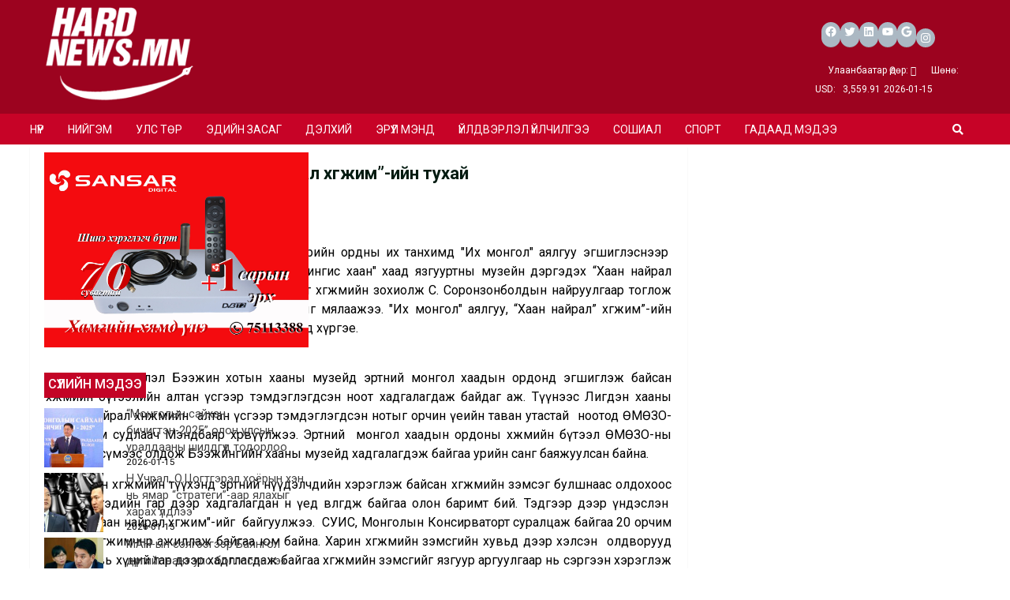

--- FILE ---
content_type: text/html; charset=UTF-8
request_url: http://hardnews.mn/1065/
body_size: 25430
content:
<!doctype html>
<html lang="mn">
<head>
    <meta charset="UTF-8">
    <meta name="viewport" content="width=device-width, initial-scale=1">
    <link rel="profile" href="http://gmpg.org/xfn/11">

    <title>&#8220;Их монгол&#8221; аялгуу, “Хаан найрал хөгжим”-ийн тухай &#8211; hardnews.mn</title>
<meta name='robots' content='max-image-preview:large' />
<link rel='dns-prefetch' href='//platform-api.sharethis.com' />
<link rel='dns-prefetch' href='//fonts.googleapis.com' />
<link rel='dns-prefetch' href='//s.w.org' />
<link rel="alternate" type="application/rss+xml" title="hardnews.mn &amp;raquo; Хангалт" href="http://hardnews.mn/feed/" />
<link rel="alternate" type="application/rss+xml" title="hardnews.mn &amp;raquo; Сэтгэгдлийн Хангалт" href="http://hardnews.mn/comments/feed/" />
<script type="text/javascript">
window._wpemojiSettings = {"baseUrl":"https:\/\/s.w.org\/images\/core\/emoji\/13.1.0\/72x72\/","ext":".png","svgUrl":"https:\/\/s.w.org\/images\/core\/emoji\/13.1.0\/svg\/","svgExt":".svg","source":{"concatemoji":"http:\/\/hardnews.mn\/wp-includes\/js\/wp-emoji-release.min.js?ver=5.9.2"}};
/*! This file is auto-generated */
!function(e,a,t){var n,r,o,i=a.createElement("canvas"),p=i.getContext&&i.getContext("2d");function s(e,t){var a=String.fromCharCode;p.clearRect(0,0,i.width,i.height),p.fillText(a.apply(this,e),0,0);e=i.toDataURL();return p.clearRect(0,0,i.width,i.height),p.fillText(a.apply(this,t),0,0),e===i.toDataURL()}function c(e){var t=a.createElement("script");t.src=e,t.defer=t.type="text/javascript",a.getElementsByTagName("head")[0].appendChild(t)}for(o=Array("flag","emoji"),t.supports={everything:!0,everythingExceptFlag:!0},r=0;r<o.length;r++)t.supports[o[r]]=function(e){if(!p||!p.fillText)return!1;switch(p.textBaseline="top",p.font="600 32px Arial",e){case"flag":return s([127987,65039,8205,9895,65039],[127987,65039,8203,9895,65039])?!1:!s([55356,56826,55356,56819],[55356,56826,8203,55356,56819])&&!s([55356,57332,56128,56423,56128,56418,56128,56421,56128,56430,56128,56423,56128,56447],[55356,57332,8203,56128,56423,8203,56128,56418,8203,56128,56421,8203,56128,56430,8203,56128,56423,8203,56128,56447]);case"emoji":return!s([10084,65039,8205,55357,56613],[10084,65039,8203,55357,56613])}return!1}(o[r]),t.supports.everything=t.supports.everything&&t.supports[o[r]],"flag"!==o[r]&&(t.supports.everythingExceptFlag=t.supports.everythingExceptFlag&&t.supports[o[r]]);t.supports.everythingExceptFlag=t.supports.everythingExceptFlag&&!t.supports.flag,t.DOMReady=!1,t.readyCallback=function(){t.DOMReady=!0},t.supports.everything||(n=function(){t.readyCallback()},a.addEventListener?(a.addEventListener("DOMContentLoaded",n,!1),e.addEventListener("load",n,!1)):(e.attachEvent("onload",n),a.attachEvent("onreadystatechange",function(){"complete"===a.readyState&&t.readyCallback()})),(n=t.source||{}).concatemoji?c(n.concatemoji):n.wpemoji&&n.twemoji&&(c(n.twemoji),c(n.wpemoji)))}(window,document,window._wpemojiSettings);
</script>
<!-- hardnews.mn is managing ads with Advanced Ads 1.32.0 – https://wpadvancedads.com/ --><script id="hardn-ready">
			window.advanced_ads_ready=function(e,a){a=a||"complete";var d=function(e){return"interactive"===a?"loading"!==e:"complete"===e};d(document.readyState)?e():document.addEventListener("readystatechange",(function(a){d(a.target.readyState)&&e()}),{once:"interactive"===a})},window.advanced_ads_ready_queue=window.advanced_ads_ready_queue||[];		</script>
		<style type="text/css">
img.wp-smiley,
img.emoji {
	display: inline !important;
	border: none !important;
	box-shadow: none !important;
	height: 1em !important;
	width: 1em !important;
	margin: 0 0.07em !important;
	vertical-align: -0.1em !important;
	background: none !important;
	padding: 0 !important;
}
</style>
	<link rel='stylesheet' id='blockspare-frontend-block-style-css-css'  href='http://hardnews.mn/wp-content/plugins/blockspare/dist/blocks.style.build.css?ver=5.9.2' type='text/css' media='all' />
<link rel='stylesheet' id='latest-posts-block-fontawesome-front-css'  href='http://hardnews.mn/wp-content/plugins/latest-posts-block-lite/src/assets/fontawesome/css/all.css?ver=1647564088' type='text/css' media='all' />
<link rel='stylesheet' id='latest-posts-block-frontend-block-style-css-css'  href='http://hardnews.mn/wp-content/plugins/latest-posts-block-lite/dist/blocks.style.build.css?ver=5.9.2' type='text/css' media='all' />
<link rel='stylesheet' id='magic-content-box-blocks-fontawesome-front-css'  href='http://hardnews.mn/wp-content/plugins/magic-content-box-lite/src/assets/fontawesome/css/all.css?ver=1647992175' type='text/css' media='all' />
<link rel='stylesheet' id='magic-content-box-frontend-block-style-css-css'  href='http://hardnews.mn/wp-content/plugins/magic-content-box-lite/dist/blocks.style.build.css?ver=5.9.2' type='text/css' media='all' />
<link rel='stylesheet' id='wp-block-library-css'  href='http://hardnews.mn/wp-includes/css/dist/block-library/style.min.css?ver=5.9.2' type='text/css' media='all' />
<style id='global-styles-inline-css' type='text/css'>
body{--wp--preset--color--black: #000000;--wp--preset--color--cyan-bluish-gray: #abb8c3;--wp--preset--color--white: #ffffff;--wp--preset--color--pale-pink: #f78da7;--wp--preset--color--vivid-red: #cf2e2e;--wp--preset--color--luminous-vivid-orange: #ff6900;--wp--preset--color--luminous-vivid-amber: #fcb900;--wp--preset--color--light-green-cyan: #7bdcb5;--wp--preset--color--vivid-green-cyan: #00d084;--wp--preset--color--pale-cyan-blue: #8ed1fc;--wp--preset--color--vivid-cyan-blue: #0693e3;--wp--preset--color--vivid-purple: #9b51e0;--wp--preset--gradient--vivid-cyan-blue-to-vivid-purple: linear-gradient(135deg,rgba(6,147,227,1) 0%,rgb(155,81,224) 100%);--wp--preset--gradient--light-green-cyan-to-vivid-green-cyan: linear-gradient(135deg,rgb(122,220,180) 0%,rgb(0,208,130) 100%);--wp--preset--gradient--luminous-vivid-amber-to-luminous-vivid-orange: linear-gradient(135deg,rgba(252,185,0,1) 0%,rgba(255,105,0,1) 100%);--wp--preset--gradient--luminous-vivid-orange-to-vivid-red: linear-gradient(135deg,rgba(255,105,0,1) 0%,rgb(207,46,46) 100%);--wp--preset--gradient--very-light-gray-to-cyan-bluish-gray: linear-gradient(135deg,rgb(238,238,238) 0%,rgb(169,184,195) 100%);--wp--preset--gradient--cool-to-warm-spectrum: linear-gradient(135deg,rgb(74,234,220) 0%,rgb(151,120,209) 20%,rgb(207,42,186) 40%,rgb(238,44,130) 60%,rgb(251,105,98) 80%,rgb(254,248,76) 100%);--wp--preset--gradient--blush-light-purple: linear-gradient(135deg,rgb(255,206,236) 0%,rgb(152,150,240) 100%);--wp--preset--gradient--blush-bordeaux: linear-gradient(135deg,rgb(254,205,165) 0%,rgb(254,45,45) 50%,rgb(107,0,62) 100%);--wp--preset--gradient--luminous-dusk: linear-gradient(135deg,rgb(255,203,112) 0%,rgb(199,81,192) 50%,rgb(65,88,208) 100%);--wp--preset--gradient--pale-ocean: linear-gradient(135deg,rgb(255,245,203) 0%,rgb(182,227,212) 50%,rgb(51,167,181) 100%);--wp--preset--gradient--electric-grass: linear-gradient(135deg,rgb(202,248,128) 0%,rgb(113,206,126) 100%);--wp--preset--gradient--midnight: linear-gradient(135deg,rgb(2,3,129) 0%,rgb(40,116,252) 100%);--wp--preset--duotone--dark-grayscale: url('#wp-duotone-dark-grayscale');--wp--preset--duotone--grayscale: url('#wp-duotone-grayscale');--wp--preset--duotone--purple-yellow: url('#wp-duotone-purple-yellow');--wp--preset--duotone--blue-red: url('#wp-duotone-blue-red');--wp--preset--duotone--midnight: url('#wp-duotone-midnight');--wp--preset--duotone--magenta-yellow: url('#wp-duotone-magenta-yellow');--wp--preset--duotone--purple-green: url('#wp-duotone-purple-green');--wp--preset--duotone--blue-orange: url('#wp-duotone-blue-orange');--wp--preset--font-size--small: 13px;--wp--preset--font-size--medium: 20px;--wp--preset--font-size--large: 36px;--wp--preset--font-size--x-large: 42px;}.has-black-color{color: var(--wp--preset--color--black) !important;}.has-cyan-bluish-gray-color{color: var(--wp--preset--color--cyan-bluish-gray) !important;}.has-white-color{color: var(--wp--preset--color--white) !important;}.has-pale-pink-color{color: var(--wp--preset--color--pale-pink) !important;}.has-vivid-red-color{color: var(--wp--preset--color--vivid-red) !important;}.has-luminous-vivid-orange-color{color: var(--wp--preset--color--luminous-vivid-orange) !important;}.has-luminous-vivid-amber-color{color: var(--wp--preset--color--luminous-vivid-amber) !important;}.has-light-green-cyan-color{color: var(--wp--preset--color--light-green-cyan) !important;}.has-vivid-green-cyan-color{color: var(--wp--preset--color--vivid-green-cyan) !important;}.has-pale-cyan-blue-color{color: var(--wp--preset--color--pale-cyan-blue) !important;}.has-vivid-cyan-blue-color{color: var(--wp--preset--color--vivid-cyan-blue) !important;}.has-vivid-purple-color{color: var(--wp--preset--color--vivid-purple) !important;}.has-black-background-color{background-color: var(--wp--preset--color--black) !important;}.has-cyan-bluish-gray-background-color{background-color: var(--wp--preset--color--cyan-bluish-gray) !important;}.has-white-background-color{background-color: var(--wp--preset--color--white) !important;}.has-pale-pink-background-color{background-color: var(--wp--preset--color--pale-pink) !important;}.has-vivid-red-background-color{background-color: var(--wp--preset--color--vivid-red) !important;}.has-luminous-vivid-orange-background-color{background-color: var(--wp--preset--color--luminous-vivid-orange) !important;}.has-luminous-vivid-amber-background-color{background-color: var(--wp--preset--color--luminous-vivid-amber) !important;}.has-light-green-cyan-background-color{background-color: var(--wp--preset--color--light-green-cyan) !important;}.has-vivid-green-cyan-background-color{background-color: var(--wp--preset--color--vivid-green-cyan) !important;}.has-pale-cyan-blue-background-color{background-color: var(--wp--preset--color--pale-cyan-blue) !important;}.has-vivid-cyan-blue-background-color{background-color: var(--wp--preset--color--vivid-cyan-blue) !important;}.has-vivid-purple-background-color{background-color: var(--wp--preset--color--vivid-purple) !important;}.has-black-border-color{border-color: var(--wp--preset--color--black) !important;}.has-cyan-bluish-gray-border-color{border-color: var(--wp--preset--color--cyan-bluish-gray) !important;}.has-white-border-color{border-color: var(--wp--preset--color--white) !important;}.has-pale-pink-border-color{border-color: var(--wp--preset--color--pale-pink) !important;}.has-vivid-red-border-color{border-color: var(--wp--preset--color--vivid-red) !important;}.has-luminous-vivid-orange-border-color{border-color: var(--wp--preset--color--luminous-vivid-orange) !important;}.has-luminous-vivid-amber-border-color{border-color: var(--wp--preset--color--luminous-vivid-amber) !important;}.has-light-green-cyan-border-color{border-color: var(--wp--preset--color--light-green-cyan) !important;}.has-vivid-green-cyan-border-color{border-color: var(--wp--preset--color--vivid-green-cyan) !important;}.has-pale-cyan-blue-border-color{border-color: var(--wp--preset--color--pale-cyan-blue) !important;}.has-vivid-cyan-blue-border-color{border-color: var(--wp--preset--color--vivid-cyan-blue) !important;}.has-vivid-purple-border-color{border-color: var(--wp--preset--color--vivid-purple) !important;}.has-vivid-cyan-blue-to-vivid-purple-gradient-background{background: var(--wp--preset--gradient--vivid-cyan-blue-to-vivid-purple) !important;}.has-light-green-cyan-to-vivid-green-cyan-gradient-background{background: var(--wp--preset--gradient--light-green-cyan-to-vivid-green-cyan) !important;}.has-luminous-vivid-amber-to-luminous-vivid-orange-gradient-background{background: var(--wp--preset--gradient--luminous-vivid-amber-to-luminous-vivid-orange) !important;}.has-luminous-vivid-orange-to-vivid-red-gradient-background{background: var(--wp--preset--gradient--luminous-vivid-orange-to-vivid-red) !important;}.has-very-light-gray-to-cyan-bluish-gray-gradient-background{background: var(--wp--preset--gradient--very-light-gray-to-cyan-bluish-gray) !important;}.has-cool-to-warm-spectrum-gradient-background{background: var(--wp--preset--gradient--cool-to-warm-spectrum) !important;}.has-blush-light-purple-gradient-background{background: var(--wp--preset--gradient--blush-light-purple) !important;}.has-blush-bordeaux-gradient-background{background: var(--wp--preset--gradient--blush-bordeaux) !important;}.has-luminous-dusk-gradient-background{background: var(--wp--preset--gradient--luminous-dusk) !important;}.has-pale-ocean-gradient-background{background: var(--wp--preset--gradient--pale-ocean) !important;}.has-electric-grass-gradient-background{background: var(--wp--preset--gradient--electric-grass) !important;}.has-midnight-gradient-background{background: var(--wp--preset--gradient--midnight) !important;}.has-small-font-size{font-size: var(--wp--preset--font-size--small) !important;}.has-medium-font-size{font-size: var(--wp--preset--font-size--medium) !important;}.has-large-font-size{font-size: var(--wp--preset--font-size--large) !important;}.has-x-large-font-size{font-size: var(--wp--preset--font-size--x-large) !important;}
</style>
<link rel='stylesheet' id='slick-min-css'  href='http://hardnews.mn/wp-content/plugins/popular-posts-by-webline/admin/assets/css/slick.css?ver=1.0.7' type='text/css' media='all' />
<link rel='stylesheet' id='slick-theme-css'  href='http://hardnews.mn/wp-content/plugins/popular-posts-by-webline/admin/assets/css/slick-theme.css?ver=1.0.7' type='text/css' media='all' />
<link rel='stylesheet' id='popular-posts-style-css'  href='http://hardnews.mn/wp-content/plugins/popular-posts-by-webline/admin/assets/css/popular-posts-style.css?ver=1.0.7' type='text/css' media='all' />
<style id='popular-posts-style-inline-css' type='text/css'>
.wli_popular_posts-class h3, .wli_popular_posts-class h3 a {font-size: 12px !important;}
</style>
<link rel='stylesheet' id='dashicons-css'  href='http://hardnews.mn/wp-includes/css/dashicons.min.css?ver=5.9.2' type='text/css' media='all' />
<link rel='stylesheet' id='post-views-counter-frontend-css'  href='http://hardnews.mn/wp-content/plugins/post-views-counter/css/frontend.css?ver=1.3.11' type='text/css' media='all' />
<link rel='stylesheet' id='ssb-front-css-css'  href='http://hardnews.mn/wp-content/plugins/simple-social-buttons/assets/css/front.css?ver=4.0.1' type='text/css' media='all' />
<link rel='stylesheet' id='blockspare-blocks-fontawesome-front-css'  href='http://hardnews.mn/wp-content/plugins/blockspare/src/assets/fontawesome/css/all.css?ver=1647564073' type='text/css' media='all' />
<link rel='stylesheet' id='slick-css'  href='http://hardnews.mn/wp-content/plugins/blockspare/src/assets/slick/css/slick.css?ver=5.9.2' type='text/css' media='all' />
<link rel='stylesheet' id='font-awesome-v5-css'  href='http://hardnews.mn/wp-content/themes/morenews/assets/font-awesome/css/all.min.css?ver=5.9.2' type='text/css' media='all' />
<link rel='stylesheet' id='bootstrap-css'  href='http://hardnews.mn/wp-content/themes/morenews/assets/bootstrap/css/bootstrap.min.css?ver=5.9.2' type='text/css' media='all' />
<link rel='stylesheet' id='slick-css-css'  href='http://hardnews.mn/wp-content/themes/morenews/assets/slick/css/slick.min.css?ver=5.9.2' type='text/css' media='all' />
<link rel='stylesheet' id='sidr-css'  href='http://hardnews.mn/wp-content/themes/morenews/assets/sidr/css/jquery.sidr.dark.css?ver=5.9.2' type='text/css' media='all' />
<link rel='stylesheet' id='magnific-popup-css'  href='http://hardnews.mn/wp-content/themes/morenews/assets/magnific-popup/magnific-popup.css?ver=5.9.2' type='text/css' media='all' />
<link rel='stylesheet' id='morenews-google-fonts-css'  href='https://fonts.googleapis.com/css?family=Roboto:100,300,400,500,700|Roboto:100,300,400,500,700|Roboto:100,300,400,500,700&#038;subset=latin,latin-ext' type='text/css' media='all' />
<link rel='stylesheet' id='morenews-style-css'  href='http://hardnews.mn/wp-content/themes/morenews/style.css?ver=5.9.2' type='text/css' media='all' />
<style id='morenews-style-inline-css' type='text/css'>

                    body.aft-dark-mode #sidr,
        body.aft-dark-mode,
        body.aft-dark-mode.custom-background,
        body.aft-dark-mode #af-preloader {
            background-color: #000000;
            }
        
                    body.aft-default-mode #sidr,
            body.aft-default-mode #af-preloader,
            body.aft-default-mode {
            background-color: #ffffff;
            }

        
                    .woocommerce span.onsale,
            .woocommerce #respond input#submit.disabled, 
            .woocommerce #respond input#submit:disabled, 
            .woocommerce #respond input#submit:disabled[disabled], 
            .woocommerce a.button.disabled, 
            .woocommerce a.button:disabled, 
            .woocommerce a.button:disabled[disabled], 
            .woocommerce button.button.disabled, 
            .woocommerce button.button:disabled, 
            .woocommerce button.button:disabled[disabled], 
            .woocommerce input.button.disabled, 
            .woocommerce input.button:disabled, 
            .woocommerce input.button:disabled[disabled],
            .woocommerce #respond input#submit, 
            .woocommerce a.button, 
            .woocommerce button.button, 
            .woocommerce input.button,
            .woocommerce #respond input#submit.alt, 
            .woocommerce a.button.alt, 
            .woocommerce button.button.alt, 
            .woocommerce input.button.alt,

            .widget-title-fill-and-border .wp_post_author_widget .widget-title .header-after,
            .widget-title-fill-and-border .widget-title .heading-line,
            .widget-title-fill-and-border .aft-posts-tabs-panel .nav-tabs>li>a.active,
            .widget-title-fill-and-border .aft-main-banner-wrapper .widget-title .heading-line ,
            .widget-title-fill-and-no-border .wp_post_author_widget .widget-title .header-after,
            .widget-title-fill-and-no-border .widget-title .heading-line,
            .widget-title-fill-and-no-border .aft-posts-tabs-panel .nav-tabs>li>a.active,
            .widget-title-fill-and-no-border .aft-main-banner-wrapper .widget-title .heading-line,
            a.sidr-class-sidr-button-close,
            body.widget-title-border-bottom .header-after1 .heading-line-before, 
            body.widget-title-border-bottom .widget-title .heading-line-before,
            .widget-title-border-center .wp_post_author_widget .widget-title .heading-line-before,
            .widget-title-border-center .aft-posts-tabs-panel .nav-tabs>li>a.active::after,
            .widget-title-border-center .wp_post_author_widget .widget-title .header-after::after, 
            .widget-title-border-center .widget-title .heading-line-after,
            .widget-title-border-bottom .heading-line::before, 
            .widget-title-border-bottom .wp-post-author-wrap .header-after::before,
            .widget-title-border-bottom .aft-posts-tabs-panel .nav-tabs>li>a.active::after,

            .aft-popular-taxonomies-lists span::before ,
            .woocommerce div.product .woocommerce-tabs ul.tabs li.active,
            #loader-wrapper div,
            span.heading-line::before,
            .wp-post-author-wrap .header-after::before,
            body.aft-default-mode.woocommerce span.onsale,
            body.aft-dark-mode input[type="button"],
            body.aft-dark-mode input[type="reset"],
            body.aft-dark-mode input[type="submit"],
            body.aft-dark-mode .inner-suscribe input[type=submit],
            body.aft-default-mode input[type="button"],
            body.aft-default-mode input[type="reset"],
            body.aft-default-mode input[type="submit"],
            body.aft-default-mode .inner-suscribe input[type=submit],
            .af-youtube-slider .af-video-wrap .af-bg-play i,
            .af-youtube-video-list .entry-header-yt-video-wrapper .af-yt-video-play i,
            .af-post-format i,
            body .btn-style1 a:visited,
            body .btn-style1 a,
            body .morenews-pagination .nav-links .page-numbers.current,
            body #scroll-up,
            body article.sticky .read-single:before,
            .aft-readmore-wrapper a.aft-readmore:hover,
            body.aft-dark-mode .aft-readmore-wrapper a.aft-readmore:hover, 
            footer.site-footer .aft-readmore-wrapper a.aft-readmore:hover,
            .aft-readmore-wrapper a.aft-readmore:hover,
            body .trending-posts-vertical .trending-no{
            background-color: #1e1c00;
            }

            .grid-design-texts-over-image .aft-readmore-wrapper a.aft-readmore:hover, 
            .aft-readmore-wrapper a.aft-readmore:hover,
            body.aft-dark-mode .aft-readmore-wrapper a.aft-readmore:hover, 
            body.aft-default-mode .aft-readmore-wrapper a.aft-readmore:hover, 

            body.single .entry-header .aft-post-excerpt-and-meta .post-excerpt,
            body.aft-dark-mode.single span.tags-links a:hover,
            .morenews-pagination .nav-links .page-numbers.current,
            .aft-readmore-wrapper a.aft-readmore:hover,
            p.awpa-more-posts a:hover{
            border-color: #1e1c00;
            }
            .wp-post-author-meta .wp-post-author-meta-more-posts a.awpa-more-posts:hover{
                border-color: #1e1c00;
            }
            body:not(.rtl) .aft-popular-taxonomies-lists span::after {
                border-left-color: #1e1c00;
            }
            body.rtl .aft-popular-taxonomies-lists span::after {
                border-right-color: #1e1c00;
            }

            .widget-title-fill-and-no-border .aft-posts-tabs-panel .nav-tabs>li a.active::after,
            .widget-title-fill-and-no-border .morenews-widget .widget-title::before,
            .widget-title-fill-and-no-border .morenews-customizer .widget-title::before{
                border-top-color: #1e1c00;

            }
            #scroll-up::after,
            .aft-dark-mode #loader,
            .aft-default-mode #loader {
                border-bottom-color: #1e1c00;
            }
            footer.site-footer .wp-calendar-nav a:hover,
            footer.site-footer .wp-block-latest-comments__comment-meta a:hover,
            .aft-dark-mode .tagcloud a:hover, 
            .aft-dark-mode .widget ul.menu >li a:hover, 
            .aft-dark-mode .widget > ul > li a:hover,
            .banner-exclusive-posts-wrapper a:hover,
            .list-style .read-title h4 a:hover,
            .grid-design-default .read-title h4 a:hover,
            body.aft-dark-mode .banner-exclusive-posts-wrapper a:hover,
            body.aft-dark-mode .banner-exclusive-posts-wrapper a:visited:hover,
            body.aft-default-mode .banner-exclusive-posts-wrapper a:hover,
            body.aft-default-mode .banner-exclusive-posts-wrapper a:visited:hover,
            body.wp-post-author-meta .awpa-display-name a:hover,
            .widget_text a ,

            .wp_post_author_widget .wp-post-author-meta .awpa-display-name a:hover, 
            .wp-post-author-meta .wp-post-author-meta-more-posts a.awpa-more-posts:hover,
            body.aft-default-mode .af-breadcrumbs a:hover,
            body.aft-dark-mode .af-breadcrumbs a:hover,

            body .site-footer .color-pad .read-title h4 a:hover,
            body.aft-default-mode .site-footer .tagcloud a:hover,
            body.aft-dark-mode .site-footer .tagcloud a:hover,

            body.aft-dark-mode #secondary .morenews-widget ul[class*="wp-block-"] a:hover,
            body.aft-dark-mode #secondary .morenews-widget ol[class*="wp-block-"] a:hover,
            body.aft-dark-mode a.post-edit-link:hover,
            body.aft-default-mode #secondary .morenews-widget ul[class*="wp-block-"] a:hover,
            body.aft-default-mode #secondary .morenews-widget ol[class*="wp-block-"] a:hover,
            body.aft-default-mode a.post-edit-link:hover,

            body.aft-default-mode .comment-form a:hover,
            body.aft-dark-mode .comment-form a:hover,

            body.aft-dark-mode .morenews-pagination .nav-links a.page-numbers:hover,
            body.aft-default-mode .morenews-pagination .nav-links a.page-numbers:hover,
            body .site-footer .secondary-footer a:hover,
            body.aft-default-mode .aft-popular-taxonomies-lists ul li a:hover ,
            body.aft-dark-mode .aft-popular-taxonomies-lists ul li a:hover,
            body.aft-dark-mode .wp-calendar-nav a,
            body .entry-content > [class*="wp-block-"] a:not(.has-text-color),
            body .entry-content > [class*="wp-block-"] li,
            body .entry-content > ul a,
            body .entry-content > ol a,
            body .entry-content > p a ,
            body p.logged-in-as,
            body.aft-dark-mode .woocommerce-loop-product__title:hover,
            body.aft-default-mode .woocommerce-loop-product__title:hover,
            a:hover,
            body.aft-default-mode .tagcloud a:hover,
            body.aft-default-mode.single span.tags-links a:hover,
            body.aft-default-mode p.awpa-more-posts a:hover,
            body.aft-default-mode p.awpa-website a:hover ,
            body.aft-default-mode .wp-post-author-meta h4 a:hover,
            body.aft-default-mode .widget ul.menu >li a:hover,
            body.aft-default-mode .widget > ul > li a:hover,
            body.aft-default-mode .nav-links a:hover,
            body.aft-default-mode ul.trail-items li a:hover,
            body.aft-dark-mode .tagcloud a:hover,
            body.aft-dark-mode.single span.tags-links a:hover,
            body.aft-dark-mode p.awpa-more-posts a:hover,
            body.aft-dark-mode p.awpa-website a:hover ,
            body.aft-dark-mode .widget ul.menu >li a:hover,
            body.aft-dark-mode .nav-links a:hover,
            body.aft-dark-mode ul.trail-items li a:hover,
            h2.comments-title,
            .comment-metadata a,
            .fn a{
            color:#1e1c00;
            }   

            @media only screen and (min-width: 992px){
                body.aft-default-mode .morenews-header .main-navigation .menu-desktop > ul > li:hover > a:before,
                body.aft-default-mode .morenews-header .main-navigation .menu-desktop > ul > li.current-menu-item > a:before {
                background-color: #1e1c00;
                }
            }
        
                    .woocommerce-product-search button[type="submit"], input.search-submit{
                background-color: #1e1c00;
            }
            #wp-calendar tbody td a,
            body.aft-dark-mode #wp-calendar tbody td#today,
            body.aft-default-mode #wp-calendar tbody td#today,
            body .entry-content > [class*="wp-block-"] a:not(.has-text-color),
            body .entry-content > ul a, body .entry-content > ul a:visited,
            body .entry-content > ol a, body .entry-content > ol a:visited,
            body .entry-content > p a, body .entry-content > p a:visited
            {
            color: #1e1c00;
            }
            .woocommerce-product-search button[type="submit"], input.search-submit,
            body.single span.tags-links a:hover,
            body .entry-content > [class*="wp-block-"] a:not(.has-text-color),
            body .entry-content > ul a, body .entry-content > ul a:visited,
            body .entry-content > ol a, body .entry-content > ol a:visited,
            body .entry-content > p a, body .entry-content > p a:visited{
            border-color: #1e1c00;
            }

            @media only screen and (min-width: 993px){
                .main-navigation .menu-desktop > li.current-menu-item::after, 
                .main-navigation .menu-desktop > ul > li.current-menu-item::after, 
                .main-navigation .menu-desktop > li::after, .main-navigation .menu-desktop > ul > li::after{
                    background-color: #1e1c00;
                }
            }
        

                    .site-title {
            font-family: Roboto;
            }
        
                    body,
            button,
            input,
            select,
            optgroup,
            .cat-links li a,
            .min-read,
            .af-social-contacts .social-widget-menu .screen-reader-text,
            textarea {
            font-family: Roboto;
            }
        
                    .navigation.post-navigation .nav-links a,
            div.custom-menu-link > a,
            .exclusive-posts .exclusive-now span,
            .aft-popular-taxonomies-lists span,
            .exclusive-posts a,
            .aft-posts-tabs-panel .nav-tabs>li>a,
            .widget-title-border-bottom .aft-posts-tabs-panel .nav-tabs>li>a,
            .nav-tabs>li,
            .widget ul ul li, 
            .widget ul.menu >li ,
            .widget > ul > li,
            .main-navigation ul li a,
            h1, h2, h3, h4, h5, h6 {
            font-family: Roboto;
            }
        
        .elementor-page .elementor-section.elementor-section-full_width > .elementor-container,
        .elementor-page .elementor-section.elementor-section-boxed > .elementor-container,
        .elementor-default .elementor-section.elementor-section-full_width > .elementor-container,
        .elementor-default .elementor-section.elementor-section-boxed > .elementor-container{
            max-width: 1204px;
        }

        .container-wrapper .elementor {
            max-width: 100%;
        }
        .full-width-content .elementor-section-stretched,
        .align-content-left .elementor-section-stretched,
        .align-content-right .elementor-section-stretched {
            max-width: 100%;
            left: 0 !important;
        }

</style>
<script type='text/javascript' src='http://hardnews.mn/wp-content/plugins/simple-social-buttons/assets/js/frontend-blocks.js?ver=4.0.1' id='ssb-blocks-front-js-js'></script>
<script type='text/javascript' src='http://hardnews.mn/wp-includes/js/jquery/jquery.min.js?ver=3.6.0' id='jquery-core-js'></script>
<script type='text/javascript' src='http://hardnews.mn/wp-includes/js/jquery/jquery-migrate.min.js?ver=3.3.2' id='jquery-migrate-js'></script>
<script type='text/javascript' src='//platform-api.sharethis.com/js/sharethis.js?ver=1.2.2#property=623e803e1609c800128cf539&#038;product=inline-reaction-buttons' id='sharethis-reaction-buttons-mu-js'></script>
<script type='text/javascript' id='ssb-front-js-js-extra'>
/* <![CDATA[ */
var SSB = {"ajax_url":"http:\/\/hardnews.mn\/wp-admin\/admin-ajax.php","fb_share_nonce":"83585cefd9"};
/* ]]> */
</script>
<script type='text/javascript' src='http://hardnews.mn/wp-content/plugins/simple-social-buttons/assets/js/front.js?ver=4.0.1' id='ssb-front-js-js'></script>
<script type='text/javascript' src='http://hardnews.mn/wp-content/plugins/blockspare/src/assets/js/countup/waypoints.min.js?ver=5.9.2' id='waypoint-js'></script>
<script type='text/javascript' src='http://hardnews.mn/wp-content/plugins/blockspare/src/assets/js/countup/jquery.counterup.min.js?ver=1' id='countup-js'></script>
<link rel="https://api.w.org/" href="http://hardnews.mn/wp-json/" /><link rel="alternate" type="application/json" href="http://hardnews.mn/wp-json/wp/v2/posts/1065" /><link rel="EditURI" type="application/rsd+xml" title="RSD" href="http://hardnews.mn/xmlrpc.php?rsd" />
<link rel="wlwmanifest" type="application/wlwmanifest+xml" href="http://hardnews.mn/wp-includes/wlwmanifest.xml" /> 
<meta name="generator" content="WordPress 5.9.2" />
<link rel="canonical" href="http://hardnews.mn/1065/" />
<link rel='shortlink' href='http://hardnews.mn/?p=1065' />
<link rel="alternate" type="application/json+oembed" href="http://hardnews.mn/wp-json/oembed/1.0/embed?url=http%3A%2F%2Fhardnews.mn%2F1065%2F" />
<link rel="alternate" type="text/xml+oembed" href="http://hardnews.mn/wp-json/oembed/1.0/embed?url=http%3A%2F%2Fhardnews.mn%2F1065%2F&#038;format=xml" />
 <style media="screen">

		.simplesocialbuttons.simplesocialbuttons_inline .ssb-fb-like {
	  margin: ;
	}
		 /*inline margin*/
	
	
	
	
	
	
			 .simplesocialbuttons.simplesocialbuttons_inline.simplesocial-simple-icons button{
		 margin: ;
	 }

			 /*margin-digbar*/

	
	
	
	
	
	
	
</style>

<!-- Open Graph Meta Tags generated by Simple Social Buttons 4.0.1 -->
<meta property="og:title" content=""Их монгол" аялгуу, “Хаан найрал хөгжим”-ийн тухай - hardnews.mn" />
<meta property="og:description" content=""Монголын эдийн засгийн чуулган-2022" Төрийн ордны их танхимд "Их монгол" аялгуу эгшиглэснээр  эхэлсэн (2022-4-7) билээ.  Энэ аялгууг "Чингис хаан" хаад язгууртны музейн дэргэдэх “Хаан найрал хөгжим”-ийн уран бүтээлчид Төрийн соёрхолт хөгжмийн зохиолж С. Соронзонболдын найруулгаар тоглож гадаад, дотоодын зочид төлөөлөгчдийн сонорыг мялаажээ. "Их монгол" аялгуу, “Хаан найрал” хөгжим”-ийн талаар  зарим зүйлийг тодруулж уншигч танд хүргэе. 



БНХАУ-ын нийслэл Бээжин хотын хааны музейд эртний монгол хаадын ордонд эгшиглэж байсан хөжмийн бүтээлийн" />
<meta property="og:url" content="http://hardnews.mn/1065/" />
<meta property="og:site_name" content="hardnews.mn" />
<meta property="og:image" content="https://montsame.mn/uploads/content/00bc183731242dbf083900b6377117d8.png" />
<meta property="og:image" content="https://montsame.mn/uploads/content/869b016cbfb6f9abc853bf4dddea7d1b.png" />
<meta property="og:image" content="https://montsame.mn/uploads/content/4d0e4287a6f2f8bc46cd33d4f6dfad77.png" />
<meta property="og:image" content="https://montsame.mn/uploads/content/b57f55a89c6ec4233be712cbf670ce66.png" />
<meta property="og:image" content="https://montsame.mn/uploads/content/3af928908b7f05f1f414293ed150ff9b.png" />
<meta property="og:image" content="https://montsame.mn/uploads/content/1c7c7330183a9f03136258239415b7ce.png" />
<meta name="twitter:card" content="summary_large_image" />
<meta name="twitter:description" content=""Монголын эдийн засгийн чуулган-2022" Төрийн ордны их танхимд "Их монгол" аялгуу эгшиглэснээр  эхэлсэн (2022-4-7) билээ.  Энэ аялгууг "Чингис хаан" хаад язгууртны музейн дэргэдэх “Хаан найрал хөгжим”-ийн уран бүтээлчид Төрийн соёрхолт хөгжмийн зохиолж С. Соронзонболдын найруулгаар тоглож гадаад, дотоодын зочид төлөөлөгчдийн сонорыг мялаажээ. "Их монгол" аялгуу, “Хаан найрал” хөгжим”-ийн талаар  зарим зүйлийг тодруулж уншигч танд хүргэе. 



БНХАУ-ын нийслэл Бээжин хотын хааны музейд эртний монгол хаадын ордонд эгшиглэж байсан хөжмийн бүтээлийн" />
<meta name="twitter:title" content=""Их монгол" аялгуу, “Хаан найрал хөгжим”-ийн тухай - hardnews.mn" />
<meta property="twitter:image" content="https://montsame.mn/uploads/content/00bc183731242dbf083900b6377117d8.png" />
<meta property="twitter:image" content="https://montsame.mn/uploads/content/869b016cbfb6f9abc853bf4dddea7d1b.png" />
<meta property="twitter:image" content="https://montsame.mn/uploads/content/4d0e4287a6f2f8bc46cd33d4f6dfad77.png" />
<meta property="twitter:image" content="https://montsame.mn/uploads/content/b57f55a89c6ec4233be712cbf670ce66.png" />
<meta property="twitter:image" content="https://montsame.mn/uploads/content/3af928908b7f05f1f414293ed150ff9b.png" />
<meta property="twitter:image" content="https://montsame.mn/uploads/content/1c7c7330183a9f03136258239415b7ce.png" />
        <style type="text/css">
                        .site-title,
            .site-description {
                position: absolute;
                clip: rect(1px, 1px, 1px, 1px);
                display: none;
            }

            

        </style>
        <style type="text/css" id="custom-background-css">
body.custom-background { background-color: #ffffff; }
</style>
	
		<style>
			#wp-admin-bar-pvc-post-views .pvc-graph-container { padding-top: 6px; padding-bottom: 6px; position: relative; display: block; height: 100%; box-sizing: border-box; }
			#wp-admin-bar-pvc-post-views .pvc-line-graph {
				display: inline-block;
				width: 1px;
				margin-right: 1px;
				background-color: #ccc;
				vertical-align: baseline;
			}
			#wp-admin-bar-pvc-post-views .pvc-line-graph:hover { background-color: #eee; }
			#wp-admin-bar-pvc-post-views .pvc-line-graph-0 { height: 1% }
			#wp-admin-bar-pvc-post-views .pvc-line-graph-1 { height: 5% }
			#wp-admin-bar-pvc-post-views .pvc-line-graph-2 { height: 10% }
			#wp-admin-bar-pvc-post-views .pvc-line-graph-3 { height: 15% }
			#wp-admin-bar-pvc-post-views .pvc-line-graph-4 { height: 20% }
			#wp-admin-bar-pvc-post-views .pvc-line-graph-5 { height: 25% }
			#wp-admin-bar-pvc-post-views .pvc-line-graph-6 { height: 30% }
			#wp-admin-bar-pvc-post-views .pvc-line-graph-7 { height: 35% }
			#wp-admin-bar-pvc-post-views .pvc-line-graph-8 { height: 40% }
			#wp-admin-bar-pvc-post-views .pvc-line-graph-9 { height: 45% }
			#wp-admin-bar-pvc-post-views .pvc-line-graph-10 { height: 50% }
			#wp-admin-bar-pvc-post-views .pvc-line-graph-11 { height: 55% }
			#wp-admin-bar-pvc-post-views .pvc-line-graph-12 { height: 60% }
			#wp-admin-bar-pvc-post-views .pvc-line-graph-13 { height: 65% }
			#wp-admin-bar-pvc-post-views .pvc-line-graph-14 { height: 70% }
			#wp-admin-bar-pvc-post-views .pvc-line-graph-15 { height: 75% }
			#wp-admin-bar-pvc-post-views .pvc-line-graph-16 { height: 80% }
			#wp-admin-bar-pvc-post-views .pvc-line-graph-17 { height: 85% }
			#wp-admin-bar-pvc-post-views .pvc-line-graph-18 { height: 90% }
			#wp-admin-bar-pvc-post-views .pvc-line-graph-19 { height: 95% }
			#wp-admin-bar-pvc-post-views .pvc-line-graph-20 { height: 100% }
		</style><link rel="icon" href="http://hardnews.mn/wp-content/uploads/2024/02/cropped-hnd-32x32.png" sizes="32x32" />
<link rel="icon" href="http://hardnews.mn/wp-content/uploads/2024/02/cropped-hnd-192x192.png" sizes="192x192" />
<link rel="apple-touch-icon" href="http://hardnews.mn/wp-content/uploads/2024/02/cropped-hnd-180x180.png" />
<meta name="msapplication-TileImage" content="http://hardnews.mn/wp-content/uploads/2024/02/cropped-hnd-270x270.png" />
		<style type="text/css" id="wp-custom-css">
			.af-wide-layout .aft-main-banner-section.morenews-customizer {
    margin-bottom: 0;
    background: #fff;
}

div#main-navigation-bar {
		border-top:1px solid #c70327;
    background: #c70327;
}

.header-layout-side .af-middle-header {
    padding: 0px 0;
    background: #9c031f;
}

.header-layout-side .af-middle-container .logo {
    padding: 0 10px 0 0;
    width: 20%;
    text-align: right;

}

.main-navigation .menu > ul > li{
	position: relative;
    display: inline-block;
    transition-duration: 0.5s;
    font-size: 14px;
    line-height: 19px;
    font-weight: 400;
}

.main-navigation .menu > ul > li > a, .main-navigation .menu > ul > ul > li > a {
    padding: 15px;
    padding-bottom: 5px;
    padding-top: 5px;
    text-transform: uppercase;
}

.aft-default-mode .site-info {
    background:#c30426;
}

.read-img .trending-no{
    background-color: #c53544;
}

.af-cat-widget-carousel a.morenews-categories.category-color-1 {
    background-color: #284e74;
    color: #ffffff;
}

body #content.container-wrapper {
    margin-top: 2px;
}

body{
    font-family: 'Roboto';
}

.widget-title-border-bottom .aft-posts-tabs-panel .nav-tabs>li>a.active{
	font-family: 'Roboto';
}

.aft-posts-tabs-panel .nav-tabs>li>a, .widget-title-border-bottom .aft-posts-tabs-panel .nav-tabs>li>a{
	font-family: 'Roboto';
}

body.single-post .entry-title, h1.page-title {
    font-size: 22px;
}

div#page {
    background: #fff;
}

default-mode input[type="submit"]{
    background-color: #122334;
}

.morenews-header .top-header {
	border-bottom:1px solid #3786bc;
   background: #0666a7;
}

body.single .entry-content-wrap .entry-content.read-details {
    margin-bottom: 0;
    text-align: justify;
}


.h2, h2 {
    font-size: 26px;
}

 div.alignleft{
    float: left;
    margin: 0.1em 0.1em 0.2em 0;
}

.wp-container-623559fa1e808 .alignleft {
    float: left;
    margin-right: 0.5em;
}

footer.site-footer {
    border-bottom:1px solid #9c031f;
   background: #9c031f;
}

.secondary-footer {
    padding: 10px 0;
   position: fixed;
    background: #284e74;
}

body.aft-default-mode .primary-footer .morenews-widget {
    background-color: rgba(0,0,0,0.0);
}

.widget > ul > li a {
    font-weight: 500;
    color: #1e1d1e;
    transition: all 0.075s linear;
}

.primary-footer a{
    color: #fff;
    text-decoration: none;
}

.header-layout-side .af-middle-container .header-promotion {
    padding: 0px;
    padding-right: 0;
}

.header-layout-side .af-middle-header {
    padding: 0px 0;
}

.morenews-customizer, .morenews-widget {
    margin-bottom: 2px;
    padding: 17px;
    position: relative;
}

 .aft-default-mode .morenews-customizer {
     background-color: #ffffff; 
     -webkit-box-shadow: 0 0px 0px 0 rgb(0 0 0 / 8%); 
     box-shadow: 0 0px 0px 0 rgb(0 0 0 / 8%); }

.af-main-banner-featured-posts.morenews-customizer .featured-posts.morenews-customizer{
    margin-bottom: 0;
}

.morenews-header.header-layout-centered .top-bar-right div.custom-menu-link > a, .morenews-header.header-layout-compressed-full .top-bar-right div.custom-menu-link > a, .morenews-header.header-layout-side .search-watch div.custom-menu-link > a {
    background: #c53544;
}

.aft-default-mode .morenews-widget {
    background: none;
    -webkit-box-shadow: 0 0px 0px 0 rgb(0 0 0 / 8%); 
    box-shadow: 0 0px 0px 0 rgb(0 0 0 / 8%); 
}

div#block-14 {
    display: none;
}

div#block-21 {
    display: none;
}

.aft-trending-part.aft-4-trending-posts.col-4.pad .read-img .trending-no {
    background-color: #c53544;
    display: none;
}

div#block-23 {
    text-align: center;
}
div#block-22 {
    text-align: center;
}

.header-layout-side div.custom-menu-link i {
    display: none;
}

div.custom-menu-link > a {
    background: #0098fe;
	padding: 0 10px 0 10px;
}

.af-breadcrumbs {
    margin: 0px 0px 20px;
    padding: 5px 5px;
}

body.single-post .entry-title {
    margin: 1px 0;
}

.aft-default-mode .comments-area{
    background-color: #ffffff;
     -webkit-box-shadow: 0 0px 0px 0 rgb(0 0 0 / 8%); */
     box-shadow: 0 0px 0px 0 rgb(0 0 0 / 8%); */
}

div#respond textarea {
    width: 100%;
    padding: 15px;
    height: 5em;
}

div#respond input[type="submit"] {
    display: inline-block;
    margin-top: 2px;
    padding: 2px 8px;
}

.aft-default-mode .read-title h4 a{
	color:#000;
}

.read-title h4 a, .read-title h2 a {
    transition: all 0.075s linear;
    font-weight: 400;
}

.aft-editors-and-trending-part, .aft-slider-part, .aft-thumb-part, .aft-trending-part {
    margin: 2px 0 0;
}

.slick-wrapper.banner-vertical-slider.af-widget-carousel.slick-initialized.slick-slider.slick-vertical {
    height: 18em;
}

section.aft-blocks.above-footer-widget-section {
    margin-top: 1px;
}

.morenews-customizer, .morenews-widget {
    margin-bottom: 1px;
    padding: 8px;
    position: relative;
}

.aft-default-mode {
    color: #000000;
}

.widget_media_image img {
    width: 50%;
}

#block-24{
	font-size: 0.85em;
}
#block-25{
	font-size: 0.85em;
}

.site-title, h1, h2, h3, h4, h5, h6 {
    font-family: 'Roboto', serif;
    font-weight: 700;
		color:#929da3;
}

.wp-block-latest-posts__featured-image.alignleft {
    margin-right: 1em;
}

.wp-block-latest-posts.wp-block-latest-posts__list li {
    clear: both;
    font-size: 0.9em;
}

img.aligncenter, div.aligncenter, figure.aligncenter, img.wp-post-image {
    display: block;
    margin: 0.1em auto;
}

.reply, .comment div#respond, .comment-content {
    margin-left: 70px;
    font-size: 0.9em;
}

div#respond h3#reply-title {
    margin-top: 0;
    font-weight: 700;
    font-size: 0.9em;
    display: none;
}

span#email-notes {
    font-size: 0.9em;
}

span.topbar-date {
    font-size: 0.75em;
}

.top-bar-flex {
    display: flex;
    align-items: center;
    position: relative;
    min-height: 1px;
}

div#aft-main-banner-latest-trending-popular-recent {
    height: 500px;
    overflow: auto;
}

div#aft-main-banner-latest-trending-popular-popular {
    height: 500px;
    overflow: auto;
}

.slick-wrapper.banner-vertical-slider.af-widget-carousel.slick-initialized.slick-slider.slick-vertical {
    height: 18em;
    overflow: auto;
}

#block-30 .list-style .read-single {
    display: flex;
    align-items: center;
    width: 350px;
}

#block-30 .banner-vertical-slider .slick-list {
    margin-bottom: -20px;
    margin-left: -180px;
}

.widget-title-border-bottom .widget-title .heading-line{
    color: #fff;
    padding: 0 0 7px;
    font-weight: 500;
    line-height: 1.2;
    display: inline-block;
    text-transform: uppercase;
    padding: 5px;
    background: #c30426;
}

.widget-title-border-bottom .heading-line::before, span.heading-line::before{
    background-color: #9c031f;
}

.widget-title-border-bottom .widget-title {
    border-bottom: 1px solid rgb(156 3 31);
    margin-top: 0;
}

.aft-main-banner-section .no-main-slider-title .aft-slider-part .morenews-customizer{
    padding-top: 36px;
}



.wli_popular_posts-class h2 {
    margin: 0 0 1px;
    padding: 0px;
    color: #fff;
    padding: 0 0 7px;
    font-weight: 500;
    font-size: 16px;
    line-height: 1.2;
    display: inline-block;
    text-transform: uppercase;
    padding: 5px;
    background: #c30426;
}

.wli_popular_posts-class .post_thumb img {
    margin: 5px 8px 5px 0px;
    padding: 0px;
    border: 1px solid #e6e6e6;
}

.wli_popular_posts-class h3, .wli_popular_posts-class h3 a {
    font-size: 14px !important;
    font-weight: 400;
}

.wli_popular_posts-class ul.wli_popular_posts-listing li {
    width: 100%;
    float: left;
    list-style: none;
    border-bottom: 0px solid #DDD;
    padding: 0px 5px 6px 5px;
}

.wli_popular_posts-class h2 {
    margin: 0 0 1px;
    padding: 0px;
    color: #fff;
    padding: 0 0 7px;
    font-weight: 500;
    font-size: 16px;
    line-height: 1.2;
    display: none;
    text-transform: uppercase;
    padding: 5px;
    background: #c30426;
}

.wli_popular_posts-class .bottom_bar p span img {
    display: none;
}

.wli_popular_posts-class .bottom_bar p span {
    margin-right: 10px;
    display: inline-block;
    color: #9c031f;
    font-size: 11px;
}

.read-single .entry-meta .tags-links, .read-details .entry-meta .tags-links {
    display: none;
    font-size: 16px;
}

.entry-meta span.posts-author a {
    display: none;
}

.site-title, h2{
    margin: 0 0 10px;
    color: #fff;
    padding: 5px 5px 8px;
    font-weight: 500;
    font-size: 16px;
    line-height: 1.2;
    display: inline-block;
    text-transform: uppercase;
    background: #c30426;
}
.aft-frontpage-feature-section-wrapper section:first-child {
    margin-top: -17px;
}		</style>
		    <!-- Global site tag (gtag.js) - Google Analytics -->
<script async src="https://www.googletagmanager.com/gtag/js?id=G-FTQRGM27GG"></script>
<script>
  window.dataLayer = window.dataLayer || [];
  function gtag(){dataLayer.push(arguments);}
  gtag('js', new Date());

  gtag('config', 'G-FTQRGM27GG');
</script>
</head>

<body class="post-template-default single single-post postid-1065 single-format-standard custom-background wp-custom-logo wp-embed-responsive aft-default-mode aft-header-layout-side header-image-default widget-title-border-bottom default-content-layout single-content-mode-default single-post-title-boxed align-content-left af-wide-layout">
<svg xmlns="http://www.w3.org/2000/svg" viewBox="0 0 0 0" width="0" height="0" focusable="false" role="none" style="visibility: hidden; position: absolute; left: -9999px; overflow: hidden;" ><defs><filter id="wp-duotone-dark-grayscale"><feColorMatrix color-interpolation-filters="sRGB" type="matrix" values=" .299 .587 .114 0 0 .299 .587 .114 0 0 .299 .587 .114 0 0 .299 .587 .114 0 0 " /><feComponentTransfer color-interpolation-filters="sRGB" ><feFuncR type="table" tableValues="0 0.49803921568627" /><feFuncG type="table" tableValues="0 0.49803921568627" /><feFuncB type="table" tableValues="0 0.49803921568627" /><feFuncA type="table" tableValues="1 1" /></feComponentTransfer><feComposite in2="SourceGraphic" operator="in" /></filter></defs></svg><svg xmlns="http://www.w3.org/2000/svg" viewBox="0 0 0 0" width="0" height="0" focusable="false" role="none" style="visibility: hidden; position: absolute; left: -9999px; overflow: hidden;" ><defs><filter id="wp-duotone-grayscale"><feColorMatrix color-interpolation-filters="sRGB" type="matrix" values=" .299 .587 .114 0 0 .299 .587 .114 0 0 .299 .587 .114 0 0 .299 .587 .114 0 0 " /><feComponentTransfer color-interpolation-filters="sRGB" ><feFuncR type="table" tableValues="0 1" /><feFuncG type="table" tableValues="0 1" /><feFuncB type="table" tableValues="0 1" /><feFuncA type="table" tableValues="1 1" /></feComponentTransfer><feComposite in2="SourceGraphic" operator="in" /></filter></defs></svg><svg xmlns="http://www.w3.org/2000/svg" viewBox="0 0 0 0" width="0" height="0" focusable="false" role="none" style="visibility: hidden; position: absolute; left: -9999px; overflow: hidden;" ><defs><filter id="wp-duotone-purple-yellow"><feColorMatrix color-interpolation-filters="sRGB" type="matrix" values=" .299 .587 .114 0 0 .299 .587 .114 0 0 .299 .587 .114 0 0 .299 .587 .114 0 0 " /><feComponentTransfer color-interpolation-filters="sRGB" ><feFuncR type="table" tableValues="0.54901960784314 0.98823529411765" /><feFuncG type="table" tableValues="0 1" /><feFuncB type="table" tableValues="0.71764705882353 0.25490196078431" /><feFuncA type="table" tableValues="1 1" /></feComponentTransfer><feComposite in2="SourceGraphic" operator="in" /></filter></defs></svg><svg xmlns="http://www.w3.org/2000/svg" viewBox="0 0 0 0" width="0" height="0" focusable="false" role="none" style="visibility: hidden; position: absolute; left: -9999px; overflow: hidden;" ><defs><filter id="wp-duotone-blue-red"><feColorMatrix color-interpolation-filters="sRGB" type="matrix" values=" .299 .587 .114 0 0 .299 .587 .114 0 0 .299 .587 .114 0 0 .299 .587 .114 0 0 " /><feComponentTransfer color-interpolation-filters="sRGB" ><feFuncR type="table" tableValues="0 1" /><feFuncG type="table" tableValues="0 0.27843137254902" /><feFuncB type="table" tableValues="0.5921568627451 0.27843137254902" /><feFuncA type="table" tableValues="1 1" /></feComponentTransfer><feComposite in2="SourceGraphic" operator="in" /></filter></defs></svg><svg xmlns="http://www.w3.org/2000/svg" viewBox="0 0 0 0" width="0" height="0" focusable="false" role="none" style="visibility: hidden; position: absolute; left: -9999px; overflow: hidden;" ><defs><filter id="wp-duotone-midnight"><feColorMatrix color-interpolation-filters="sRGB" type="matrix" values=" .299 .587 .114 0 0 .299 .587 .114 0 0 .299 .587 .114 0 0 .299 .587 .114 0 0 " /><feComponentTransfer color-interpolation-filters="sRGB" ><feFuncR type="table" tableValues="0 0" /><feFuncG type="table" tableValues="0 0.64705882352941" /><feFuncB type="table" tableValues="0 1" /><feFuncA type="table" tableValues="1 1" /></feComponentTransfer><feComposite in2="SourceGraphic" operator="in" /></filter></defs></svg><svg xmlns="http://www.w3.org/2000/svg" viewBox="0 0 0 0" width="0" height="0" focusable="false" role="none" style="visibility: hidden; position: absolute; left: -9999px; overflow: hidden;" ><defs><filter id="wp-duotone-magenta-yellow"><feColorMatrix color-interpolation-filters="sRGB" type="matrix" values=" .299 .587 .114 0 0 .299 .587 .114 0 0 .299 .587 .114 0 0 .299 .587 .114 0 0 " /><feComponentTransfer color-interpolation-filters="sRGB" ><feFuncR type="table" tableValues="0.78039215686275 1" /><feFuncG type="table" tableValues="0 0.94901960784314" /><feFuncB type="table" tableValues="0.35294117647059 0.47058823529412" /><feFuncA type="table" tableValues="1 1" /></feComponentTransfer><feComposite in2="SourceGraphic" operator="in" /></filter></defs></svg><svg xmlns="http://www.w3.org/2000/svg" viewBox="0 0 0 0" width="0" height="0" focusable="false" role="none" style="visibility: hidden; position: absolute; left: -9999px; overflow: hidden;" ><defs><filter id="wp-duotone-purple-green"><feColorMatrix color-interpolation-filters="sRGB" type="matrix" values=" .299 .587 .114 0 0 .299 .587 .114 0 0 .299 .587 .114 0 0 .299 .587 .114 0 0 " /><feComponentTransfer color-interpolation-filters="sRGB" ><feFuncR type="table" tableValues="0.65098039215686 0.40392156862745" /><feFuncG type="table" tableValues="0 1" /><feFuncB type="table" tableValues="0.44705882352941 0.4" /><feFuncA type="table" tableValues="1 1" /></feComponentTransfer><feComposite in2="SourceGraphic" operator="in" /></filter></defs></svg><svg xmlns="http://www.w3.org/2000/svg" viewBox="0 0 0 0" width="0" height="0" focusable="false" role="none" style="visibility: hidden; position: absolute; left: -9999px; overflow: hidden;" ><defs><filter id="wp-duotone-blue-orange"><feColorMatrix color-interpolation-filters="sRGB" type="matrix" values=" .299 .587 .114 0 0 .299 .587 .114 0 0 .299 .587 .114 0 0 .299 .587 .114 0 0 " /><feComponentTransfer color-interpolation-filters="sRGB" ><feFuncR type="table" tableValues="0.098039215686275 1" /><feFuncG type="table" tableValues="0 0.66274509803922" /><feFuncB type="table" tableValues="0.84705882352941 0.41960784313725" /><feFuncA type="table" tableValues="1 1" /></feComponentTransfer><feComposite in2="SourceGraphic" operator="in" /></filter></defs></svg>

<div id="page" class="site af-whole-wrapper">
    <a class="skip-link screen-reader-text" href="#content">Skip to content</a>

    
        <header id="masthead" class="header-layout-side morenews-header">
            <div class="af-middle-header "
     data-background="">
    <div class="container-wrapper">
        <div class="af-middle-container">
            <div class="logo">
                        <div class="site-branding ">
            <a href="http://hardnews.mn/" class="custom-logo-link" rel="home"><img width="1096" height="684" src="http://hardnews.mn/wp-content/uploads/2024/02/IMG-e94130ad3b502a1257a628aba7b604a9-V.png" class="custom-logo" alt="hardnews.mn" srcset="http://hardnews.mn/wp-content/uploads/2024/02/IMG-e94130ad3b502a1257a628aba7b604a9-V.png 1096w, http://hardnews.mn/wp-content/uploads/2024/02/IMG-e94130ad3b502a1257a628aba7b604a9-V-300x187.png 300w, http://hardnews.mn/wp-content/uploads/2024/02/IMG-e94130ad3b502a1257a628aba7b604a9-V-1024x639.png 1024w, http://hardnews.mn/wp-content/uploads/2024/02/IMG-e94130ad3b502a1257a628aba7b604a9-V-768x479.png 768w" sizes="(max-width: 1096px) 100vw, 1096px" /></a>                <p class="site-title font-family-1">
                    <a href="http://hardnews.mn/" class="site-title-anchor"
                       rel="home">hardnews.mn</a>
                </p>
            
                            <p class="site-description">Шуурхай мэдээллэнэ</p>
            

        </div>

    	    </div>
                                     <div class="header-promotion">
			                     <div class="banner-promotions-wrapper">
                    <div class="promotion-section">
                        <div id="block-17" class="widget morenews-widget widget_block">
<ul class="wp-container-6969359a0d022 wp-block-social-links has-icon-color has-icon-background-color is-style-default"><li style="color: #ffffff; background-color: #abb8c3; " class="wp-social-link wp-social-link-facebook wp-block-social-link"><a href="https://www.facebook.com/hardnews.mnMGL/" aria-label="Facebook: https://www.facebook.com/hardnews.mnMGL/" rel="noopener nofollow" target="_blank" class="wp-block-social-link-anchor"> <svg width="24" height="24" viewBox="0 0 24 24" version="1.1" xmlns="http://www.w3.org/2000/svg" role="img" aria-hidden="true" focusable="false"><path d="M12 2C6.5 2 2 6.5 2 12c0 5 3.7 9.1 8.4 9.9v-7H7.9V12h2.5V9.8c0-2.5 1.5-3.9 3.8-3.9 1.1 0 2.2.2 2.2.2v2.5h-1.3c-1.2 0-1.6.8-1.6 1.6V12h2.8l-.4 2.9h-2.3v7C18.3 21.1 22 17 22 12c0-5.5-4.5-10-10-10z"></path></svg></a></li>

<li style="color: #ffffff; background-color: #abb8c3; " class="wp-social-link wp-social-link-twitter wp-block-social-link"><a href="https://twitter.com/hardnews_mongol" aria-label="Twitter: https://twitter.com/hardnews_mongol" rel="noopener nofollow" target="_blank" class="wp-block-social-link-anchor"> <svg width="24" height="24" viewBox="0 0 24 24" version="1.1" xmlns="http://www.w3.org/2000/svg" role="img" aria-hidden="true" focusable="false"><path d="M22.23,5.924c-0.736,0.326-1.527,0.547-2.357,0.646c0.847-0.508,1.498-1.312,1.804-2.27 c-0.793,0.47-1.671,0.812-2.606,0.996C18.324,4.498,17.257,4,16.077,4c-2.266,0-4.103,1.837-4.103,4.103 c0,0.322,0.036,0.635,0.106,0.935C8.67,8.867,5.647,7.234,3.623,4.751C3.27,5.357,3.067,6.062,3.067,6.814 c0,1.424,0.724,2.679,1.825,3.415c-0.673-0.021-1.305-0.206-1.859-0.513c0,0.017,0,0.034,0,0.052c0,1.988,1.414,3.647,3.292,4.023 c-0.344,0.094-0.707,0.144-1.081,0.144c-0.264,0-0.521-0.026-0.772-0.074c0.522,1.63,2.038,2.816,3.833,2.85 c-1.404,1.1-3.174,1.756-5.096,1.756c-0.331,0-0.658-0.019-0.979-0.057c1.816,1.164,3.973,1.843,6.29,1.843 c7.547,0,11.675-6.252,11.675-11.675c0-0.178-0.004-0.355-0.012-0.531C20.985,7.47,21.68,6.747,22.23,5.924z"></path></svg></a></li>

<li style="color: #ffffff; background-color: #abb8c3; " class="wp-social-link wp-social-link-linkedin wp-block-social-link"><a href="https://www.linkedin.com/in/hard-news-57216b235/" aria-label="LinkedIn: https://www.linkedin.com/in/hard-news-57216b235/" rel="noopener nofollow" target="_blank" class="wp-block-social-link-anchor"> <svg width="24" height="24" viewBox="0 0 24 24" version="1.1" xmlns="http://www.w3.org/2000/svg" role="img" aria-hidden="true" focusable="false"><path d="M19.7,3H4.3C3.582,3,3,3.582,3,4.3v15.4C3,20.418,3.582,21,4.3,21h15.4c0.718,0,1.3-0.582,1.3-1.3V4.3 C21,3.582,20.418,3,19.7,3z M8.339,18.338H5.667v-8.59h2.672V18.338z M7.004,8.574c-0.857,0-1.549-0.694-1.549-1.548 c0-0.855,0.691-1.548,1.549-1.548c0.854,0,1.547,0.694,1.547,1.548C8.551,7.881,7.858,8.574,7.004,8.574z M18.339,18.338h-2.669 v-4.177c0-0.996-0.017-2.278-1.387-2.278c-1.389,0-1.601,1.086-1.601,2.206v4.249h-2.667v-8.59h2.559v1.174h0.037 c0.356-0.675,1.227-1.387,2.526-1.387c2.703,0,3.203,1.779,3.203,4.092V18.338z"></path></svg></a></li>

<li style="color: #ffffff; background-color: #abb8c3; " class="wp-social-link wp-social-link-youtube wp-block-social-link"><a href="https://youtube.com" aria-label="YouTube: https://youtube.com" rel="noopener nofollow" target="_blank" class="wp-block-social-link-anchor"> <svg width="24" height="24" viewBox="0 0 24 24" version="1.1" xmlns="http://www.w3.org/2000/svg" role="img" aria-hidden="true" focusable="false"><path d="M21.8,8.001c0,0-0.195-1.378-0.795-1.985c-0.76-0.797-1.613-0.801-2.004-0.847c-2.799-0.202-6.997-0.202-6.997-0.202 h-0.009c0,0-4.198,0-6.997,0.202C4.608,5.216,3.756,5.22,2.995,6.016C2.395,6.623,2.2,8.001,2.2,8.001S2,9.62,2,11.238v1.517 c0,1.618,0.2,3.237,0.2,3.237s0.195,1.378,0.795,1.985c0.761,0.797,1.76,0.771,2.205,0.855c1.6,0.153,6.8,0.201,6.8,0.201 s4.203-0.006,7.001-0.209c0.391-0.047,1.243-0.051,2.004-0.847c0.6-0.607,0.795-1.985,0.795-1.985s0.2-1.618,0.2-3.237v-1.517 C22,9.62,21.8,8.001,21.8,8.001z M9.935,14.594l-0.001-5.62l5.404,2.82L9.935,14.594z"></path></svg></a></li>

<li style="color: #ffffff; background-color: #abb8c3; " class="wp-social-link wp-social-link-google wp-block-social-link"><a href="https://google.com" aria-label="Google: https://google.com" rel="noopener nofollow" target="_blank" class="wp-block-social-link-anchor"> <svg width="24" height="24" viewBox="0 0 24 24" version="1.1" xmlns="http://www.w3.org/2000/svg" role="img" aria-hidden="true" focusable="false"><path d="M12.02,10.18v3.72v0.01h5.51c-0.26,1.57-1.67,4.22-5.5,4.22c-3.31,0-6.01-2.75-6.01-6.12s2.7-6.12,6.01-6.12 c1.87,0,3.13,0.8,3.85,1.48l2.84-2.76C16.99,2.99,14.73,2,12.03,2c-5.52,0-10,4.48-10,10s4.48,10,10,10c5.77,0,9.6-4.06,9.6-9.77 c0-0.83-0.11-1.42-0.25-2.05H12.02z"></path></svg></a></li>

<li style="color: #ffffff; background-color: #abb8c3; " class="wp-social-link wp-social-link-instagram wp-block-social-link"><a href="https://instagram.com" aria-label="Instagram: https://instagram.com" rel="noopener nofollow" target="_blank" class="wp-block-social-link-anchor"> <svg width="24" height="24" viewBox="0 0 24 24" version="1.1" xmlns="http://www.w3.org/2000/svg" role="img" aria-hidden="true" focusable="false"><path d="M12,4.622c2.403,0,2.688,0.009,3.637,0.052c0.877,0.04,1.354,0.187,1.671,0.31c0.42,0.163,0.72,0.358,1.035,0.673 c0.315,0.315,0.51,0.615,0.673,1.035c0.123,0.317,0.27,0.794,0.31,1.671c0.043,0.949,0.052,1.234,0.052,3.637 s-0.009,2.688-0.052,3.637c-0.04,0.877-0.187,1.354-0.31,1.671c-0.163,0.42-0.358,0.72-0.673,1.035 c-0.315,0.315-0.615,0.51-1.035,0.673c-0.317,0.123-0.794,0.27-1.671,0.31c-0.949,0.043-1.233,0.052-3.637,0.052 s-2.688-0.009-3.637-0.052c-0.877-0.04-1.354-0.187-1.671-0.31c-0.42-0.163-0.72-0.358-1.035-0.673 c-0.315-0.315-0.51-0.615-0.673-1.035c-0.123-0.317-0.27-0.794-0.31-1.671C4.631,14.688,4.622,14.403,4.622,12 s0.009-2.688,0.052-3.637c0.04-0.877,0.187-1.354,0.31-1.671c0.163-0.42,0.358-0.72,0.673-1.035 c0.315-0.315,0.615-0.51,1.035-0.673c0.317-0.123,0.794-0.27,1.671-0.31C9.312,4.631,9.597,4.622,12,4.622 M12,3 C9.556,3,9.249,3.01,8.289,3.054C7.331,3.098,6.677,3.25,6.105,3.472C5.513,3.702,5.011,4.01,4.511,4.511 c-0.5,0.5-0.808,1.002-1.038,1.594C3.25,6.677,3.098,7.331,3.054,8.289C3.01,9.249,3,9.556,3,12c0,2.444,0.01,2.751,0.054,3.711 c0.044,0.958,0.196,1.612,0.418,2.185c0.23,0.592,0.538,1.094,1.038,1.594c0.5,0.5,1.002,0.808,1.594,1.038 c0.572,0.222,1.227,0.375,2.185,0.418C9.249,20.99,9.556,21,12,21s2.751-0.01,3.711-0.054c0.958-0.044,1.612-0.196,2.185-0.418 c0.592-0.23,1.094-0.538,1.594-1.038c0.5-0.5,0.808-1.002,1.038-1.594c0.222-0.572,0.375-1.227,0.418-2.185 C20.99,14.751,21,14.444,21,12s-0.01-2.751-0.054-3.711c-0.044-0.958-0.196-1.612-0.418-2.185c-0.23-0.592-0.538-1.094-1.038-1.594 c-0.5-0.5-1.002-0.808-1.594-1.038c-0.572-0.222-1.227-0.375-2.185-0.418C14.751,3.01,14.444,3,12,3L12,3z M12,7.378 c-2.552,0-4.622,2.069-4.622,4.622S9.448,16.622,12,16.622s4.622-2.069,4.622-4.622S14.552,7.378,12,7.378z M12,15 c-1.657,0-3-1.343-3-3s1.343-3,3-3s3,1.343,3,3S13.657,15,12,15z M16.804,6.116c-0.596,0-1.08,0.484-1.08,1.08 s0.484,1.08,1.08,1.08c0.596,0,1.08-0.484,1.08-1.08S17.401,6.116,16.804,6.116z"></path></svg></a></li></ul>
</div>                    </div>
                </div>
                











    &nbsp;&nbsp;&nbsp;
<span style="color:#fefefe; font-size:0.75em; font-weight:400;">Улаанбаатар  Өдөр: <i class="fa fa-mixcloud" aria-hidden="true"></i>
<!----></span>&nbsp;&nbsp;&nbsp;





<span style="color:#fefefe; font-size:0.75em;  font-weight:400;">Шөнө: &nbsp;<i class="fa fa-moon-o" aria-hidden="true"></i>&nbsp;&nbsp;
<!----></span>&nbsp;&nbsp;&nbsp;


<br>
<span style="color:#fefefe; font-size:0.75em; font-weight:400;">USD:
&nbsp;&nbsp;3,559.91</span>
</span>

<span style="color:#fefefe; font-size:0.75em; font-weight:400;">
2026-01-15</span>


		    </div>
                        </div>
    </div>
</div>
<div id="main-navigation-bar" class="af-bottom-header">
    <div class="container-wrapper">
        <div class="bottom-bar-flex">
            <div class="offcanvas-navigaiton">
                                <div class="af-bottom-head-nav">
		            <div class="navigation-container">
            <nav class="main-navigation clearfix">

                                        <span class="toggle-menu" aria-controls="primary-menu" aria-expanded="false">
                                        <a href="javascript:void(0)" class="aft-void-menu">
                                            <span class="screen-reader-text">
                                            Primary Menu                                        </span>
                                        <i class="ham"></i>
                                        </a>
                                    </span>


                <div class="menu main-menu menu-desktop show-menu-border"><ul id="primary-menu" class="menu"><li id="menu-item-26375" class="menu-item menu-item-type-custom menu-item-object-custom menu-item-home menu-item-26375"><a href="http://hardnews.mn">НҮҮР</a></li>
<li id="menu-item-1847" class="menu-item menu-item-type-taxonomy menu-item-object-category menu-item-1847"><a href="http://hardnews.mn/category/niigem/">Нийгэм</a></li>
<li id="menu-item-30" class="menu-item menu-item-type-taxonomy menu-item-object-category menu-item-30"><a href="http://hardnews.mn/category/polit/">Улс төр</a></li>
<li id="menu-item-91" class="menu-item menu-item-type-taxonomy menu-item-object-category menu-item-91"><a href="http://hardnews.mn/category/economi/">Эдийн засаг</a></li>
<li id="menu-item-89" class="menu-item menu-item-type-taxonomy menu-item-object-category menu-item-89"><a href="http://hardnews.mn/category/olonuls/">Дэлхий</a></li>
<li id="menu-item-99662" class="menu-item menu-item-type-taxonomy menu-item-object-category menu-item-99662"><a href="http://hardnews.mn/category/eruulmend/">Эрүүл мэнд</a></li>
<li id="menu-item-90" class="menu-item menu-item-type-taxonomy menu-item-object-category menu-item-90"><a href="http://hardnews.mn/category/uildverlel/">Үйлдвэрлэл үйлчилгээ</a></li>
<li id="menu-item-30799" class="menu-item menu-item-type-taxonomy menu-item-object-category menu-item-30799"><a href="http://hardnews.mn/category/social/">Сошиал</a></li>
<li id="menu-item-30800" class="menu-item menu-item-type-taxonomy menu-item-object-category menu-item-30800"><a href="http://hardnews.mn/category/sport/">Спорт</a></li>
<li id="menu-item-30798" class="menu-item menu-item-type-taxonomy menu-item-object-category menu-item-30798"><a href="http://hardnews.mn/category/gadaadme/">Гадаад мэдээ</a></li>
</ul></div>            </nav>
        </div>


                    </div>
            </div>
            <div class="search-watch">
                        <div class="af-search-wrap">
            <div class="search-overlay">
                <a href="#" title="Search" class="search-icon">
                    <i class="fa fa-search"></i>
                </a>
                <div class="af-search-form">
                    <form role="search" method="get" class="search-form" action="http://hardnews.mn/">
				<label>
					<span class="screen-reader-text">Хайлтанд :</span>
					<input type="search" class="search-field" placeholder="Хайлт &hellip;" value="" name="s" />
				</label>
				<input type="submit" class="search-submit" value="Хай" />
			</form>                </div>
            </div>
        </div>

                    
                </div>
        </div>
    </div>
</div>
    
        </header>

        <!-- end slider-section -->
        
        <div id="content" class="container-wrapper">
            <div class="section-block-upper">
        <div id="primary" class="content-area">
            <main id="main" class="site-main">
                                    <article id="post-1065" class="af-single-article post-1065 post type-post status-publish format-standard hentry">

                        <div class="entry-content-wrap read-single social-after-title">

                                    <header class="entry-header pos-rel">
            <div class="read-details">
                <div class="entry-header-details af-cat-widget-carousel">
                    
                        <div class="figure-categories read-categories figure-categories-bg ">
                                                                                </div>
                                        <h1 class="entry-title">"Их монгол" аялгуу, “Хаан найрал хөгжим”-ийн тухай</h1>


                    <div class="aft-post-excerpt-and-meta color-pad">
                                                
                        <div class="entry-meta">

                            

            <span class="author-links">
                                <span class="item-metadata posts-author byline">
                    <a href="http://hardnews.mn/author/admin/">
                                        admin                    </a>
            </span>
            

                            <span class="item-metadata posts-date">
                    <i class="far fa-clock" aria-hidden="true"></i>
                        3 жилийн өмнө            </span>
            
            </span>
                                                                    <div class="aft-comment-view-share">
            </div>
                                
                        </div>
                    </div>
                </div>
            </div>



        </header><!-- .entry-header -->




        <!-- end slider-section -->
                                    
                                                            <div class="read-img pos-rel">
                                                                                                        </div>

                            
                            

    <div class="color-pad">
        <div class="entry-content read-details">
            
<p>"Монголын эдийн засгийн чуулган-2022" Төрийн ордны их танхимд "Их монгол" аялгуу эгшиглэснээр  эхэлсэн (2022-4-7) билээ.  Энэ аялгууг "Чингис хаан" хаад язгууртны музейн дэргэдэх “Хаан найрал хөгжим”-ийн уран бүтээлчид Төрийн соёрхолт хөгжмийн зохиолж С. Соронзонболдын найруулгаар тоглож гадаад, дотоодын зочид төлөөлөгчдийн сонорыг мялаажээ. "Их монгол" аялгуу, “Хаан найрал” хөгжим”-ийн талаар  зарим зүйлийг тодруулж уншигч танд хүргэе. </p>



<p><br>БНХАУ-ын нийслэл Бээжин хотын хааны музейд эртний монгол хаадын ордонд эгшиглэж байсан хөжмийн бүтээлийн алтан үсгээр тэмдэглэгдсэн ноот хадгалагдаж байдаг аж. Түүнээс&nbsp;Лигдэн хааны ордны найрал хөнжмийн&nbsp;&nbsp;алтан үсгээр тэмдэглэгдсэн нотыг орчин үеийн&nbsp;таван утастай&nbsp;&nbsp;ноотод&nbsp;ӨМӨЗО-ны хөгжим судлаач Мэндбаяр хөрвүүлжээ.&nbsp;Эртний&nbsp; монгол хаадын ордоны хөжмийн бүтээл ӨМӨЗО-ны Гэмпийн сүмээс олдож Бээжингийн хааны музейд хадгалагдэж байгаа урийн санг баяжуулсан байна.</p>



<p>Монголын хөгжмийн түүхэнд эртний нүүдэлчдийн хэрэглэж байсан хөгжмийн зэмсэг&nbsp;булшнаас олдохоос гадна иргэдийн гар дээр хадгалагдан өнөө үед өвлөгдөж байгаа олон баримт бий. Тэдгээр дээр үндэслэн&nbsp; дээрх&nbsp;&nbsp;“Хаан найрал хөгжим"-ийг&nbsp; байгуулжээ.&nbsp;&nbsp;СУИС, Монголын Консирваторт суралцаж байгаа 20 орчим оюутан хөгжимчнөөр ажиллаж байгаа юм байна. Харин хөгжмийн зэмсгийн хувьд дээр хэлсэн&nbsp; олдворууд болон хувь хүний гар дээр хадглагдаж байгаа хөгжмийн зэмсгийг язгуур аргуулгаар нь сэргээн хэрэглэж байгаа онцлогтой ажээ.&nbsp;</p>



<p>Тэд&nbsp;Чингис хааны удмын Лигдэн хутагт хааны ордны&nbsp;бүтээлүүдийн нэг “ Их монгол” аялгууг төрийн ордонд эгшиглүүлж&nbsp;"Монголын эдийн засгийн чуулган-2022"&nbsp; арга хэмжээг&nbsp;нээсэн нь тэр ажээ.&nbsp;&nbsp;Ер нь&nbsp;эртний монголчуудын хэрэглэж байсан&nbsp;хөгжмийн зэмсэгийн&nbsp;&nbsp;олдвороос илэрсэн 20 орчимыг нь сэргээн засварлажээ.&nbsp;</p>



<figure class="wp-block-image"><img src="https://montsame.mn/uploads/content/00bc183731242dbf083900b6377117d8.png" alt=""/></figure>



<p>Хурган чих:</p>



<p>Монголын эртний хөгжмийн зэмсэг Хурган чих нь Архангай аймгийн Өндөр Улаан сумаас олдсон.</p>



<p>Эртний Монголын хөгжмийн зэмсэг Хурган чихээр гологдсон хургыг авхуулдаг.&nbsp; Халуун хошуутай малын хошууг бэлгэдэн хийсэн бага насны хүүхдэд зориулагдсан цорын ганц хөгжмийн зэмсэг&nbsp;гэж тодорхойлжээ&nbsp;&nbsp;Монголын эртний нүүдэлчдийн үлээвэр хөгжмийн зэмсэг “Хурган чих” өдгөө бараг устах аюулд өртөж буй соёлын биет өвийн нэг болжээ.</p>



<p><br><img src="https://montsame.mn/uploads/content/869b016cbfb6f9abc853bf4dddea7d1b.png">Лимбэний&nbsp;урт нь 61-63 см, диаметр нь 2 см орчим байдаг.&nbsp;Хадглагдсан болон булшнаас олдсон&nbsp;&nbsp;лимбэн дээр 2 хөндлөн нүх гаргасан&nbsp;байдаг.&nbsp;Тэдний&nbsp;зарим нь 1, зарим нь 3 нүхтэй. Зарим лимбэний дотор нарийн ясаар хийсэн хэл шиг зүйл байдаг.&nbsp;Лимбийг үлээх үед түүнийг нааш цааш хөдөлгөвөл яруу тунгалаг дуу гардаг.&nbsp;&nbsp;</p>



<p><br>Хүннүгийн үеэс үүдэлтэй гэж үздэг энэ хөгжмийг хөндий хулсаар хийж байсан. Харин&nbsp;одоо ерийн хөндий модоор хийдэг болсон. Тохой илүү нарийн хөндий модны дээд оройд нарийн зурвас гаргаж, дээд шүдний аагинд тулгуурлаж, сийгүүлэн үлээх маягаар дуу гаргадаг. Их биенд цуварсан нүх гаргадаг,&nbsp;нүхээр өнгө солигдуулж, өндөр нам эгшиг үүсгэдэг байна. &nbsp;&nbsp;Хэмжээний хувьд эрт дээр үед хоёр тохой дөрвөн ямх байсан гэдэг. Орчин үед 30-40 см-ээс илүүгүй болсон байна. Энэхүү шулуун цуур хөгжмийг эрт дээр үеийн гэж хэлэх үндэс нь Хүннүчүүдийн хааны хатан болж, монгол нутагт олон жил аж төрсөн хятадын хан улсын Цай Вэнь Жи гүнжийн модон цуурын магтаал 18 бадаг шүлэг байсан хэмээн хөгжим судлаач Ж.Бадраа агсан “Монгол ардын хөгжим” номондоо мэдээлсэн байна.</p>



<figure class="wp-block-image"><img src="https://montsame.mn/uploads/content/4d0e4287a6f2f8bc46cd33d4f6dfad77.png" alt=""/></figure>



<p>Энэхүү олдвор нь мал, амьтны шагайт чөмөгний хоёр үзүүрийг огтолж, бүдүүн үзүүрийн ирмэг дээр доош харсан трапец хэлбэртэй хоног гаргаж цоолсон ясан эдлэл бөгөөд эртний анчдын ясан шовшуур буюу шүгэл. Ясан шүгэл нь хүрлийн хожуу үе буюу нарийвчилсан он цагаар&nbsp;(C14) НТӨ&nbsp;1042±31 он&nbsp;гэж гарчээ. Үүнээс үзэхэд энэхүү ясан шүгэл нь одоогоор манай улсын нутгаас олдоод буй хамгийн эртний хөгжмийн зэмсгийн нэг төрөл юм.</p>



<p><img src="https://montsame.mn/uploads/content/b57f55a89c6ec4233be712cbf670ce66.png">“СКИФ ЯТГА” Алтайн салбар уулс Пазырыкийн толгод дахь булшны малтлагаас олдсон. МЭӨ V-IV зуунд хамаарагдана. Энэ ятга нь мөлгөр ирмэг бүхий их бие ба чавхдас тогтоогчоос бүрдэнэ. Модыг ухаж хөндийлөөд голоор нь нарийсгаж өгсөнөөс наймын тоо шиг хэлбэртэй болжээ. Их биеийн ёроол нь завь шиг мэдэгдэхүйц дугуйрсан буюу матигардуу. Их биений хоёр үзүүрээс нь тууш татсан арьсан цартай бөгөөд модон хадаасаар бэхлэгдсэн. Их биений дээд хэсгээр өргөн нь 4,5см байна. Их биений хамгийн нарийн хэсэгтээ 5,3см, их биеийн царны урт 35 см, Өргөн 5-12 см, өндөр 12 см, ишний урт 23 см байна. Хамгаалалтын зөөлөвчтэй зориулалтын ууттай.</p>



<p><br><img src="https://montsame.mn/uploads/content/3af928908b7f05f1f414293ed150ff9b.png">Ховд аймгийн Манхан, Чандмань сумын зааг Жаргалант&nbsp;хайрхан уулын Нүхэн хадны оршуулгаас олдсон 7-8 дугаар зуун буюу эртний Түрэгийн үед хамаарагдах морин толгойтой ятга. Мод хусны үйсээр хийсэн. Өндөр нь 12,7 см, өргөн нь 10,4 см, урт нь 72,4 см. Урт нумарсан хүзүү бүхий их бие, голдоо трапез хэлбэрийн тэвхтэй нимгэн цараас бүрдэнэ. Их бие нь хоёр үзүүр рүүгээ нарийн завь мэт хэлбэртэй. Зэмсгийг хүзүүг их биеээс ухаж гаргасан бөгөөд нилээд нарийн чимхлүүр ур хийцтэй бөгөөд хүзүүг хусны хальсаар ороосон нь цагийн аясаар харлажээ. Хүзүүний болон их биеийн хоёр талд тус бүр нэг нэг мөр нийт 6 мөр бичээстэй&nbsp;хэмээн тодорхойлжээ.</p>



<p><br><img src="https://montsame.mn/uploads/content/1c7c7330183a9f03136258239415b7ce.png">“Монгол татарын бүрэн тэмдэглэл”-ийн “Найр хурим ба бүжиг наадам” бүлэгт “Мухулайг дайнд мордоход&nbsp;17-18&nbsp;орчим&nbsp;настай хөгжөмчин&nbsp;охид &nbsp;дагалдан явна.&nbsp;Хурц сэргэлэн охид 14 утаст&nbsp; ятгаар Да Гуа Юй гэх төрийн их хөгжмүүдийг чавхдахын&nbsp;хамтад гараан алгадаж хэмжээ хэмнэл, цохилго болгоно.&nbsp;Дуу нь маш богино, бүжиглэх нь маш гайхамшигтай” хэмээн Мэнда Бэйлугийн&nbsp;тэмдэглэн үлдээжээ.&nbsp;Модон цар дээр монголчуудын хийморийг бэлгэддэг морь буусан хонины шагайгаар тэвх хийсэн долоон чавхдаст нүүдэлчдийн хөгжмийн зэмсэг бол Янчир юм. Эдгээр хөгжмийн зэмсгүүдийг төрийн ордонд байрлуулж чуулганы зочид, төлөөлөгчдөд үзүүлжээ.</p>
<div style="margin-top: 0px; margin-bottom: 0px;" class="sharethis-inline-reaction-buttons" ></div><div class="post-views post-1065 entry-meta">
				
				<span class="post-views-label">Уншсан:</span>
				<span class="post-views-count">349</span>
			</div><div class="simplesocialbuttons simplesocial-simple-icons simplesocialbuttons_inline simplesocialbuttons-align-left post-1065 post  simplesocialbuttons-inline-no-animation">
		<button class="ssb_fbshare-icon" target="_blank" data-href="https://www.facebook.com/sharer/sharer.php?u=http://hardnews.mn/1065/" onclick="javascript:window.open(this.dataset.href, '', 'menubar=no,toolbar=no,resizable=yes,scrollbars=yes,height=600,width=600');return false;">
						<span class="icon"><svg xmlns="http://www.w3.org/2000/svg" viewBox="0 0 16 16" class="_1pbq" color="#ffffff"><path fill="#ffffff" fill-rule="evenodd" class="icon" d="M8 14H3.667C2.733 13.9 2 13.167 2 12.233V3.667A1.65 1.65 0 0 1 3.667 2h8.666A1.65 1.65 0 0 1 14 3.667v8.566c0 .934-.733 1.667-1.667 1.767H10v-3.967h1.3l.7-2.066h-2V6.933c0-.466.167-.9.867-.9H12v-1.8c.033 0-.933-.266-1.533-.266-1.267 0-2.434.7-2.467 2.133v1.867H6v2.066h2V14z"></path></svg></span>
						<span class="simplesocialtxt">Share </span> </button>
<button class="ssb_tweet-icon"  data-href="https://twitter.com/share?text=%22%D0%98%D1%85+%D0%BC%D0%BE%D0%BD%D0%B3%D0%BE%D0%BB%22+%D0%B0%D1%8F%D0%BB%D0%B3%D1%83%D1%83%2C+%E2%80%9C%D0%A5%D0%B0%D0%B0%D0%BD+%D0%BD%D0%B0%D0%B9%D1%80%D0%B0%D0%BB+%D1%85%D3%A9%D0%B3%D0%B6%D0%B8%D0%BC%E2%80%9D-%D0%B8%D0%B9%D0%BD+%D1%82%D1%83%D1%85%D0%B0%D0%B9&url=http://hardnews.mn/1065/" rel="nofollow" onclick="javascript:window.open(this.dataset.href, '', 'menubar=no,toolbar=no,resizable=yes,scrollbars=yes,height=600,width=600');return false;">
						<span class="icon"><svg xmlns="http://www.w3.org/2000/svg" viewBox="0 0 72 72"><path fill="none" d="M0 0h72v72H0z"/><path class="icon" fill="#fff" d="M68.812 15.14c-2.348 1.04-4.87 1.744-7.52 2.06 2.704-1.62 4.78-4.186 5.757-7.243-2.53 1.5-5.33 2.592-8.314 3.176C56.35 10.59 52.948 9 49.182 9c-7.23 0-13.092 5.86-13.092 13.093 0 1.026.118 2.02.338 2.98C25.543 24.527 15.9 19.318 9.44 11.396c-1.125 1.936-1.77 4.184-1.77 6.58 0 4.543 2.312 8.552 5.824 10.9-2.146-.07-4.165-.658-5.93-1.64-.002.056-.002.11-.002.163 0 6.345 4.513 11.638 10.504 12.84-1.1.298-2.256.457-3.45.457-.845 0-1.666-.078-2.464-.23 1.667 5.2 6.5 8.985 12.23 9.09-4.482 3.51-10.13 5.605-16.26 5.605-1.055 0-2.096-.06-3.122-.184 5.794 3.717 12.676 5.882 20.067 5.882 24.083 0 37.25-19.95 37.25-37.25 0-.565-.013-1.133-.038-1.693 2.558-1.847 4.778-4.15 6.532-6.774z"/></svg></span><i class="simplesocialtxt">Tweet </i></button>
<button class="ssb_linkedin-icon" data-href="https://www.linkedin.com/cws/share?url=http://hardnews.mn/1065/" onclick="javascript:window.open(this.dataset.href, '', 'menubar=no,toolbar=no,resizable=yes,scrollbars=yes,height=600,width=600');return false;" >
						<span class="icon"> <svg version="1.1" id="Layer_1" xmlns="http://www.w3.org/2000/svg" xmlns:xlink="http://www.w3.org/1999/xlink" x="0px" y="0px" width="15px" height="14.1px" viewBox="-301.4 387.5 15 14.1" enable-background="new -301.4 387.5 15 14.1" xml:space="preserve"> <g id="XMLID_398_"> <path id="XMLID_399_" fill="#FFFFFF" d="M-296.2,401.6c0-3.2,0-6.3,0-9.5h0.1c1,0,2,0,2.9,0c0.1,0,0.1,0,0.1,0.1c0,0.4,0,0.8,0,1.2 c0.1-0.1,0.2-0.3,0.3-0.4c0.5-0.7,1.2-1,2.1-1.1c0.8-0.1,1.5,0,2.2,0.3c0.7,0.4,1.2,0.8,1.5,1.4c0.4,0.8,0.6,1.7,0.6,2.5 c0,1.8,0,3.6,0,5.4v0.1c-1.1,0-2.1,0-3.2,0c0-0.1,0-0.1,0-0.2c0-1.6,0-3.2,0-4.8c0-0.4,0-0.8-0.2-1.2c-0.2-0.7-0.8-1-1.6-1 c-0.8,0.1-1.3,0.5-1.6,1.2c-0.1,0.2-0.1,0.5-0.1,0.8c0,1.7,0,3.4,0,5.1c0,0.2,0,0.2-0.2,0.2c-1,0-1.9,0-2.9,0 C-296.1,401.6-296.2,401.6-296.2,401.6z"/> <path id="XMLID_400_" fill="#FFFFFF" d="M-298,401.6L-298,401.6c-1.1,0-2.1,0-3,0c-0.1,0-0.1,0-0.1-0.1c0-3.1,0-6.1,0-9.2 c0-0.1,0-0.1,0.1-0.1c1,0,2,0,2.9,0h0.1C-298,395.3-298,398.5-298,401.6z"/> <path id="XMLID_401_" fill="#FFFFFF" d="M-299.6,390.9c-0.7-0.1-1.2-0.3-1.6-0.8c-0.5-0.8-0.2-2.1,1-2.4c0.6-0.2,1.2-0.1,1.8,0.2 c0.5,0.4,0.7,0.9,0.6,1.5c-0.1,0.7-0.5,1.1-1.1,1.3C-299.1,390.8-299.4,390.8-299.6,390.9L-299.6,390.9z"/> </g> </svg> </span>
						<span class="simplesocialtxt">Share</span> </button>
<div class="fb-like ssb-fb-like" data-href="http://hardnews.mn/1065/" data-layout="button_count" data-action="like" data-size="small" data-show-faces="false" data-share="false"></div>
</div>
                            <div class="post-item-metadata entry-meta">
                                    </div>
                                            </div><!-- .entry-content -->
    </div>
                        </div>



                        


                        
<div class="promotionspace enable-promotionspace">
    <div class="af-reated-posts morenews-customizer">
                </div>
    </div>
</div>



                    </article>
                
            </main><!-- #main -->
        </div><!-- #primary -->

        


<div id="secondary" class="sidebar-area sidebar-sticky-bottom">
        <aside class="widget-area color-pad">
            <div id="block-28" class="widget morenews-widget widget_block"><p><a href="http://hardnews.mn"><img loading="lazy" src="http://hardnews.mn/wp-content/uploads/2024/02/6ac8c07c-7c69-46f3-977e-e41c2e51ad06-scaled.jpeg" alt=""  width="2560" height="1888"   /></a></p>
</div><div id="block-3" class="widget morenews-widget widget_block">
<div class="wp-container-6969359b2c9d5 wp-block-group"><div class="wp-block-group__inner-container">
<h2>Сүүлийн мэдээ</h2>


<ul class="wp-block-latest-posts__list has-dates wp-block-latest-posts"><li><div class="wp-block-latest-posts__featured-image alignleft"><img width="150" height="150" src="http://hardnews.mn/wp-content/uploads/2026/01/614458521_802280282867487_1512514661682702409_n-150x150.jpg" class="attachment-thumbnail size-thumbnail wp-post-image" alt="" loading="lazy" style="max-width:75px;max-height:75px;" /></div><a href="http://hardnews.mn/111513/">“Монголын сайхан бичигтэн-2025” олон улсын уралдааны шилдгүүд тодорлоо</a><time datetime="2026-01-15T16:42:36+08:00" class="wp-block-latest-posts__post-date">2026-01-15</time></li>
<li><div class="wp-block-latest-posts__featured-image alignleft"><img width="150" height="150" src="http://hardnews.mn/wp-content/uploads/2026/01/Н.Учрал-О.Цогтгэрэл-хоёрын-хэн-нь-ямар-стратеги-аар-ялахыг-харах-үлдлээ-150x150.jpg" class="attachment-thumbnail size-thumbnail wp-post-image" alt="" loading="lazy" style="max-width:75px;max-height:75px;" /></div><a href="http://hardnews.mn/111509/">Н.Учрал, О.Цогтгэрэл хоёрын хэн нь ямар “стратеги”-аар ялахыг харах үлдлээ</a><time datetime="2026-01-15T10:42:56+08:00" class="wp-block-latest-posts__post-date">2026-01-15</time></li>
<li><div class="wp-block-latest-posts__featured-image alignleft"><img width="150" height="150" src="http://hardnews.mn/wp-content/uploads/2026/01/image-150x150.jpeg" class="attachment-thumbnail size-thumbnail wp-post-image" alt="" loading="lazy" style="max-width:75px;max-height:75px;" /></div><a href="http://hardnews.mn/111503/">МАН-ын сэлгээгээр Баянгол дүүргийг вант улс болгосон гэх Ж.Ганбаатарыг солих нь ээ...</a><time datetime="2026-01-13T11:40:34+08:00" class="wp-block-latest-posts__post-date">2026-01-13</time></li>
<li><div class="wp-block-latest-posts__featured-image alignleft"><img width="150" height="150" src="http://hardnews.mn/wp-content/uploads/2026/01/Хотын-иргэдийн-0.07-га-газрыг-хориглоод-Хотын-даргын-орлогчид-5.4-га-г-өгсөн-нь-хуулийн-зөрчил-мөн-үү-150x150.jpg" class="attachment-thumbnail size-thumbnail wp-post-image" alt="" loading="lazy" style="max-width:75px;max-height:75px;" /></div><a href="http://hardnews.mn/111500/">Хотын иргэдийн 0.07 га газрыг хориглоод Хотын даргын орлогчид 5.4 га-г өгсөн нь хуулийн зөрчил мөн үү?!</a><time datetime="2026-01-13T10:10:07+08:00" class="wp-block-latest-posts__post-date">2026-01-13</time></li>
<li><div class="wp-block-latest-posts__featured-image alignleft"><img width="150" height="150" src="http://hardnews.mn/wp-content/uploads/2026/01/Capture-150x150.jpg" class="attachment-thumbnail size-thumbnail wp-post-image" alt="" loading="lazy" style="max-width:75px;max-height:75px;" /></div><a href="http://hardnews.mn/111497/">16 настай охины хэргийн шүүх хурлыг 1-р сарын 22-нд товлолоо</a><time datetime="2026-01-12T16:35:22+08:00" class="wp-block-latest-posts__post-date">2026-01-12</time></li>
<li><div class="wp-block-latest-posts__featured-image alignleft"><img width="150" height="150" src="http://hardnews.mn/wp-content/uploads/2026/01/613639646_1392321212268360_8387190154926089703_n-150x150.jpg" class="attachment-thumbnail size-thumbnail wp-post-image" alt="" loading="lazy" style="max-width:75px;max-height:75px;" /></div><a href="http://hardnews.mn/111494/">Г.Занданшатар: Хил гааль дахь авлигыг тасдах замаар эх орны үүдэн хэсгээ цэгцэлнэ</a><time datetime="2026-01-12T11:38:51+08:00" class="wp-block-latest-posts__post-date">2026-01-12</time></li>
<li><div class="wp-block-latest-posts__featured-image alignleft"><img width="150" height="150" src="http://hardnews.mn/wp-content/uploads/2025/05/710c0b07f7b4f6ba9dbf6fd4a5182470_x3-150x150.jpg" class="attachment-thumbnail size-thumbnail wp-post-image" alt="" loading="lazy" style="max-width:75px;max-height:75px;" /></div><a href="http://hardnews.mn/111492/">ХӨСҮТ: Улаанбурхан өвчний батлагдсан тохиодол нэгээр нэмэгджээ</a><time datetime="2026-01-12T11:29:23+08:00" class="wp-block-latest-posts__post-date">2026-01-12</time></li>
</ul></div></div>
</div><div id="block-4" class="widget morenews-widget widget_block">
<div class="wp-container-6969359b2ce7d wp-block-group"><div class="wp-block-group__inner-container"></div></div>
</div>
        </aside>
</div>    </div>


</div>




        <section class="aft-blocks above-footer-widget-section">
                    </section>
        
<footer class="site-footer aft-footer-sidebar-col-3" data-background="">
    
        <div class="primary-footer">
        <div class="container-wrapper">
            <div class="af-container-row">
                                    <div class="primary-footer-area footer-first-widgets-section col-3 float-l pad">
                        <section class="widget-area color-pad">
                                <div id="block-24" class="widget morenews-widget widget_block"><p style="color:#fff;">Хан Уул дүүрэг 18-р хороо, Их Монгол улсын гудамж,<br>
Стадион оргил 61, Суруга центр, 407 тоот</p>
<p style="color:#fff;">Утас: 7707-2424</p></div>                        </section>
                    </div>
                
                                    <div class="primary-footer-area footer-second-widgets-section  col-3 float-l pad">
                        <section class="widget-area color-pad">
                            <div id="block-33" class="widget morenews-widget widget_block">
<ul class="wp-container-6969359b2daef wp-block-social-links has-icon-color has-icon-background-color is-style-default"><li style="color: #ffffff; background-color: #abb8c3; " class="wp-social-link wp-social-link-facebook wp-block-social-link"><a href="https://www.facebook.com/hardnews.mnMGL/" aria-label="Facebook: https://www.facebook.com/hardnews.mnMGL/" rel="noopener nofollow" target="_blank" class="wp-block-social-link-anchor"> <svg width="24" height="24" viewBox="0 0 24 24" version="1.1" xmlns="http://www.w3.org/2000/svg" role="img" aria-hidden="true" focusable="false"><path d="M12 2C6.5 2 2 6.5 2 12c0 5 3.7 9.1 8.4 9.9v-7H7.9V12h2.5V9.8c0-2.5 1.5-3.9 3.8-3.9 1.1 0 2.2.2 2.2.2v2.5h-1.3c-1.2 0-1.6.8-1.6 1.6V12h2.8l-.4 2.9h-2.3v7C18.3 21.1 22 17 22 12c0-5.5-4.5-10-10-10z"></path></svg></a></li>

<li style="color: #ffffff; background-color: #abb8c3; " class="wp-social-link wp-social-link-twitter wp-block-social-link"><a href="https://twitter.com/hardnews_mongol" aria-label="Twitter: https://twitter.com/hardnews_mongol" rel="noopener nofollow" target="_blank" class="wp-block-social-link-anchor"> <svg width="24" height="24" viewBox="0 0 24 24" version="1.1" xmlns="http://www.w3.org/2000/svg" role="img" aria-hidden="true" focusable="false"><path d="M22.23,5.924c-0.736,0.326-1.527,0.547-2.357,0.646c0.847-0.508,1.498-1.312,1.804-2.27 c-0.793,0.47-1.671,0.812-2.606,0.996C18.324,4.498,17.257,4,16.077,4c-2.266,0-4.103,1.837-4.103,4.103 c0,0.322,0.036,0.635,0.106,0.935C8.67,8.867,5.647,7.234,3.623,4.751C3.27,5.357,3.067,6.062,3.067,6.814 c0,1.424,0.724,2.679,1.825,3.415c-0.673-0.021-1.305-0.206-1.859-0.513c0,0.017,0,0.034,0,0.052c0,1.988,1.414,3.647,3.292,4.023 c-0.344,0.094-0.707,0.144-1.081,0.144c-0.264,0-0.521-0.026-0.772-0.074c0.522,1.63,2.038,2.816,3.833,2.85 c-1.404,1.1-3.174,1.756-5.096,1.756c-0.331,0-0.658-0.019-0.979-0.057c1.816,1.164,3.973,1.843,6.29,1.843 c7.547,0,11.675-6.252,11.675-11.675c0-0.178-0.004-0.355-0.012-0.531C20.985,7.47,21.68,6.747,22.23,5.924z"></path></svg></a></li>

<li style="color: #ffffff; background-color: #abb8c3; " class="wp-social-link wp-social-link-linkedin wp-block-social-link"><a href="https://www.linkedin.com/in/hard-news-57216b235/" aria-label="LinkedIn: https://www.linkedin.com/in/hard-news-57216b235/" rel="noopener nofollow" target="_blank" class="wp-block-social-link-anchor"> <svg width="24" height="24" viewBox="0 0 24 24" version="1.1" xmlns="http://www.w3.org/2000/svg" role="img" aria-hidden="true" focusable="false"><path d="M19.7,3H4.3C3.582,3,3,3.582,3,4.3v15.4C3,20.418,3.582,21,4.3,21h15.4c0.718,0,1.3-0.582,1.3-1.3V4.3 C21,3.582,20.418,3,19.7,3z M8.339,18.338H5.667v-8.59h2.672V18.338z M7.004,8.574c-0.857,0-1.549-0.694-1.549-1.548 c0-0.855,0.691-1.548,1.549-1.548c0.854,0,1.547,0.694,1.547,1.548C8.551,7.881,7.858,8.574,7.004,8.574z M18.339,18.338h-2.669 v-4.177c0-0.996-0.017-2.278-1.387-2.278c-1.389,0-1.601,1.086-1.601,2.206v4.249h-2.667v-8.59h2.559v1.174h0.037 c0.356-0.675,1.227-1.387,2.526-1.387c2.703,0,3.203,1.779,3.203,4.092V18.338z"></path></svg></a></li>

<li style="color: #ffffff; background-color: #abb8c3; " class="wp-social-link wp-social-link-youtube wp-block-social-link"><a href="https://youtube.com" aria-label="YouTube: https://youtube.com" rel="noopener nofollow" target="_blank" class="wp-block-social-link-anchor"> <svg width="24" height="24" viewBox="0 0 24 24" version="1.1" xmlns="http://www.w3.org/2000/svg" role="img" aria-hidden="true" focusable="false"><path d="M21.8,8.001c0,0-0.195-1.378-0.795-1.985c-0.76-0.797-1.613-0.801-2.004-0.847c-2.799-0.202-6.997-0.202-6.997-0.202 h-0.009c0,0-4.198,0-6.997,0.202C4.608,5.216,3.756,5.22,2.995,6.016C2.395,6.623,2.2,8.001,2.2,8.001S2,9.62,2,11.238v1.517 c0,1.618,0.2,3.237,0.2,3.237s0.195,1.378,0.795,1.985c0.761,0.797,1.76,0.771,2.205,0.855c1.6,0.153,6.8,0.201,6.8,0.201 s4.203-0.006,7.001-0.209c0.391-0.047,1.243-0.051,2.004-0.847c0.6-0.607,0.795-1.985,0.795-1.985s0.2-1.618,0.2-3.237v-1.517 C22,9.62,21.8,8.001,21.8,8.001z M9.935,14.594l-0.001-5.62l5.404,2.82L9.935,14.594z"></path></svg></a></li>

<li style="color: #ffffff; background-color: #abb8c3; " class="wp-social-link wp-social-link-google wp-block-social-link"><a href="https://google.com" aria-label="Google: https://google.com" rel="noopener nofollow" target="_blank" class="wp-block-social-link-anchor"> <svg width="24" height="24" viewBox="0 0 24 24" version="1.1" xmlns="http://www.w3.org/2000/svg" role="img" aria-hidden="true" focusable="false"><path d="M12.02,10.18v3.72v0.01h5.51c-0.26,1.57-1.67,4.22-5.5,4.22c-3.31,0-6.01-2.75-6.01-6.12s2.7-6.12,6.01-6.12 c1.87,0,3.13,0.8,3.85,1.48l2.84-2.76C16.99,2.99,14.73,2,12.03,2c-5.52,0-10,4.48-10,10s4.48,10,10,10c5.77,0,9.6-4.06,9.6-9.77 c0-0.83-0.11-1.42-0.25-2.05H12.02z"></path></svg></a></li>

<li style="color: #ffffff; background-color: #abb8c3; " class="wp-social-link wp-social-link-instagram wp-block-social-link"><a href="https://instagram.com" aria-label="Instagram: https://instagram.com" rel="noopener nofollow" target="_blank" class="wp-block-social-link-anchor"> <svg width="24" height="24" viewBox="0 0 24 24" version="1.1" xmlns="http://www.w3.org/2000/svg" role="img" aria-hidden="true" focusable="false"><path d="M12,4.622c2.403,0,2.688,0.009,3.637,0.052c0.877,0.04,1.354,0.187,1.671,0.31c0.42,0.163,0.72,0.358,1.035,0.673 c0.315,0.315,0.51,0.615,0.673,1.035c0.123,0.317,0.27,0.794,0.31,1.671c0.043,0.949,0.052,1.234,0.052,3.637 s-0.009,2.688-0.052,3.637c-0.04,0.877-0.187,1.354-0.31,1.671c-0.163,0.42-0.358,0.72-0.673,1.035 c-0.315,0.315-0.615,0.51-1.035,0.673c-0.317,0.123-0.794,0.27-1.671,0.31c-0.949,0.043-1.233,0.052-3.637,0.052 s-2.688-0.009-3.637-0.052c-0.877-0.04-1.354-0.187-1.671-0.31c-0.42-0.163-0.72-0.358-1.035-0.673 c-0.315-0.315-0.51-0.615-0.673-1.035c-0.123-0.317-0.27-0.794-0.31-1.671C4.631,14.688,4.622,14.403,4.622,12 s0.009-2.688,0.052-3.637c0.04-0.877,0.187-1.354,0.31-1.671c0.163-0.42,0.358-0.72,0.673-1.035 c0.315-0.315,0.615-0.51,1.035-0.673c0.317-0.123,0.794-0.27,1.671-0.31C9.312,4.631,9.597,4.622,12,4.622 M12,3 C9.556,3,9.249,3.01,8.289,3.054C7.331,3.098,6.677,3.25,6.105,3.472C5.513,3.702,5.011,4.01,4.511,4.511 c-0.5,0.5-0.808,1.002-1.038,1.594C3.25,6.677,3.098,7.331,3.054,8.289C3.01,9.249,3,9.556,3,12c0,2.444,0.01,2.751,0.054,3.711 c0.044,0.958,0.196,1.612,0.418,2.185c0.23,0.592,0.538,1.094,1.038,1.594c0.5,0.5,1.002,0.808,1.594,1.038 c0.572,0.222,1.227,0.375,2.185,0.418C9.249,20.99,9.556,21,12,21s2.751-0.01,3.711-0.054c0.958-0.044,1.612-0.196,2.185-0.418 c0.592-0.23,1.094-0.538,1.594-1.038c0.5-0.5,0.808-1.002,1.038-1.594c0.222-0.572,0.375-1.227,0.418-2.185 C20.99,14.751,21,14.444,21,12s-0.01-2.751-0.054-3.711c-0.044-0.958-0.196-1.612-0.418-2.185c-0.23-0.592-0.538-1.094-1.038-1.594 c-0.5-0.5-1.002-0.808-1.594-1.038c-0.572-0.222-1.227-0.375-2.185-0.418C14.751,3.01,14.444,3,12,3L12,3z M12,7.378 c-2.552,0-4.622,2.069-4.622,4.622S9.448,16.622,12,16.622s4.622-2.069,4.622-4.622S14.552,7.378,12,7.378z M12,15 c-1.657,0-3-1.343-3-3s1.343-3,3-3s3,1.343,3,3S13.657,15,12,15z M16.804,6.116c-0.596,0-1.08,0.484-1.08,1.08 s0.484,1.08,1.08,1.08c0.596,0,1.08-0.484,1.08-1.08S17.401,6.116,16.804,6.116z"></path></svg></a></li></ul>
</div>                        </section>
                    </div>
                
                                    <div class="primary-footer-area footer-third-widgets-section  col-3 float-l pad">
                        <section class="widget-area color-pad">
                            <div id="block-34" class="widget morenews-widget widget_block widget_media_image">
<figure class="wp-block-image size-large"><img loading="lazy" width="1024" height="639" src="http://hardnews.mn/wp-content/uploads/2024/02/IMG-e94130ad3b502a1257a628aba7b604a9-V-1024x639.png" alt="" class="wp-image-98999" srcset="http://hardnews.mn/wp-content/uploads/2024/02/IMG-e94130ad3b502a1257a628aba7b604a9-V-1024x639.png 1024w, http://hardnews.mn/wp-content/uploads/2024/02/IMG-e94130ad3b502a1257a628aba7b604a9-V-300x187.png 300w, http://hardnews.mn/wp-content/uploads/2024/02/IMG-e94130ad3b502a1257a628aba7b604a9-V-768x479.png 768w, http://hardnews.mn/wp-content/uploads/2024/02/IMG-e94130ad3b502a1257a628aba7b604a9-V.png 1096w" sizes="(max-width: 1024px) 100vw, 1024px" /></figure>
</div>                        </section>
                    </div>
                               
            </div>
        </div>
    </div>
    
                <div class="site-info">
        <div class="container-wrapper">
            <div class="af-container-row">
                <div class="col-1 color-pad">
                                                                ©2024 hardnews.mn                                                                             
           
                                    </div>
            </div>
        </div>
    </div>
</footer>
</div>


<a id="scroll-up" class="secondary-color right">
</a>
		<div id="fb-root"></div>
		<script>(function(d, s, id) {
			var js, fjs = d.getElementsByTagName(s)[0];
			if (d.getElementById(id)) return;
			js = d.createElement(s); js.id = id;
			js.src = 'https://connect.facebook.net/en_US/sdk.js#xfbml=1&version=v2.11&appId=1158761637505872';
			fjs.parentNode.insertBefore(js, fjs);
		}(document, 'script', 'facebook-jssdk'));</script>
		    <script type="text/javascript">
        function blockspareBlocksShare(url, title, w, h) {
            var left = (window.innerWidth / 2) - (w / 2);
            var top = (window.innerHeight / 2) - (h / 2);
            return window.open(url, title, 'toolbar=no, location=no, directories=no, status=no, menubar=no, scrollbars=no, resizable=no, copyhistory=no, width=600, height=600, top=' + top + ', left=' + left);
        }
    </script>
    <style>.wp-container-6969359a0d022 {display: flex;gap: 0.5em;flex-wrap: wrap;align-items: center;align-items: center;}.wp-container-6969359a0d022 > * { margin: 0; }</style>
<style>.wp-container-6969359b2c9d5 .alignleft { float: left; margin-right: 2em; }.wp-container-6969359b2c9d5 .alignright { float: right; margin-left: 2em; }</style>
<style>.wp-container-6969359b2ce7d .alignleft { float: left; margin-right: 2em; }.wp-container-6969359b2ce7d .alignright { float: right; margin-left: 2em; }</style>
<style>.wp-container-6969359b2daef {display: flex;gap: 0.5em;flex-wrap: wrap;align-items: center;align-items: center;justify-content: center;}.wp-container-6969359b2daef > * { margin: 0; }</style>
<script type='text/javascript' src='http://hardnews.mn/wp-content/plugins/popular-posts-by-webline/admin/assets/js/slick.min.js?ver=1.0.7' id='slick-js-js'></script>
<script type='text/javascript' id='popular-posts-public-script-js-extra'>
/* <![CDATA[ */
var WLIPP_ScriptsData = {"slider_options":{"dots":false,"infinite":true,"speed":300,"slidesToShow":1,"autoplay":true}};
/* ]]> */
</script>
<script type='text/javascript' src='http://hardnews.mn/wp-content/plugins/popular-posts-by-webline/admin/assets/js/popular-posts-by-webline-public.js?ver=1.0.7' id='popular-posts-public-script-js'></script>
<script type='text/javascript' src='http://hardnews.mn/wp-includes/js/imagesloaded.min.js?ver=4.1.4' id='imagesloaded-js'></script>
<script type='text/javascript' src='http://hardnews.mn/wp-includes/js/masonry.min.js?ver=4.2.2' id='masonry-js'></script>
<script type='text/javascript' src='http://hardnews.mn/wp-includes/js/jquery/jquery.masonry.min.js?ver=3.1.2b' id='jquery-masonry-js'></script>
<script type='text/javascript' src='http://hardnews.mn/wp-content/plugins/blockspare/src/assets/js/frontend.js?ver=5.9.2' id='blockspare-script-js'></script>
<script type='text/javascript' src='http://hardnews.mn/wp-content/plugins/blockspare/src/assets/js/tabs.js?ver=5.9.2' id='blockspare-tabs-js'></script>
<script type='text/javascript' src='http://hardnews.mn/wp-content/themes/morenews/js/navigation.js?ver=20151215' id='morenews-navigation-js'></script>
<script type='text/javascript' src='http://hardnews.mn/wp-content/themes/morenews/js/skip-link-focus-fix.js?ver=20151215' id='morenews-skip-link-focus-fix-js'></script>
<script type='text/javascript' src='http://hardnews.mn/wp-content/themes/morenews/assets/bootstrap/js/bootstrap.min.js?ver=5.9.2' id='bootstrap-js'></script>
<script type='text/javascript' src='http://hardnews.mn/wp-content/themes/morenews/assets/sidr/js/jquery.sidr.min.js?ver=5.9.2' id='sidr-js'></script>
<script type='text/javascript' src='http://hardnews.mn/wp-content/themes/morenews/assets/magnific-popup/jquery.magnific-popup.min.js?ver=5.9.2' id='magnific-popup-js'></script>
<script type='text/javascript' src='http://hardnews.mn/wp-content/themes/morenews/assets/jquery-match-height/jquery.matchHeight.min.js?ver=5.9.2' id='matchheight-js'></script>
<script type='text/javascript' src='http://hardnews.mn/wp-content/themes/morenews/assets/marquee/jquery.marquee.js?ver=5.9.2' id='marquee-js'></script>
<script type='text/javascript' src='http://hardnews.mn/wp-content/themes/morenews/assets/script.js?ver=5.9.2' id='morenews-script-js'></script>
<script type='text/javascript'>function initTwitCount(d,s,id){var js,fjs=d.getElementsByTagName(s)[0],p=/^http:/.test(d.location)?'http':'https';if(!d.getElementById(id)){js=d.createElement(s);js.id=id;js.src=p+'://static1.twitcount.com/js/twitcount.js';fjs.parentNode.insertBefore(js,fjs)}}
        var ssb_twit_count_init=!1;addEventListener('mouseover',function(event){if(!ssb_twit_count_init){initTwitCount(document,'script','twitcount_plugins')
        ssb_twit_count_init=!0}})</script><script>!function(){window.advanced_ads_ready_queue=window.advanced_ads_ready_queue||[],advanced_ads_ready_queue.push=window.advanced_ads_ready;for(var d=0,a=advanced_ads_ready_queue.length;d<a;d++)advanced_ads_ready(advanced_ads_ready_queue[d])}();</script>
</body>
</html>
